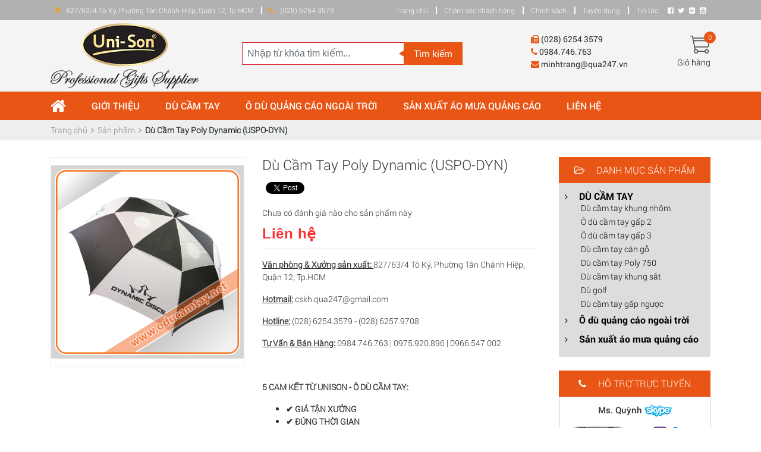

--- FILE ---
content_type: text/html;charset=UTF-8
request_url: https://oducamtay.net/san-pham/detail/118-du-cam-tay-poly-dynamic-uspodyn.html
body_size: 11511
content:
<!DOCTYPE html PUBLIC "-//W3C//DTD XHTML 1.0 Transitional//EN" "http://www.w3.org/TR/xhtml1/DTD/xhtml1-transitional.dtd">
<html xmlns="http://www.w3.org/1999/xhtml">
<head>
	<meta http-equiv="Content-Type" content="text/html; charset=utf-8" />
	<base href="https://oducamtay.net/" />
<title>UNISON - Dù Cầm Tay Poly</title>
<link rel="icon" href="template/Default/images/logo.png" type="image/png" />
	<meta name="keywords" content="Ô dù cầm tay" />
	<meta name="description" content="GIÁ TẬN XƯỞNG luôn luôn tốt nhất - CHIẾT KHẤU CAO - Cam kết GIAO HÀNG ĐÚNG HẸN, giao hàng tận nơi - Cập nhật thường xuyên các mẫu - Ô DÙ CẦM TAY" />
	<meta property='og:title' name="title" content='UNISON - Dù Cầm Tay Poly' />
	<meta property='og:url' content='http://oducamtay.net/san-pham/detail/118-du-cam-tay-poly-dynamic-uspodyn.html' />
	<meta property='og:image' content='https://oducamtay.net/data/upload/unison-du-cam-tay-poly-75015.jpg' />
	<!-- <meta property="og:image:secure_url" content="images/logo.png"> -->
	<meta property='og:description' itemprop='description' name="description" content='GIÁ TẬN XƯỞNG luôn luôn tốt nhất - CHIẾT KHẤU CAO - Cam kết GIAO HÀNG ĐÚNG HẸN, giao hàng tận nơi - Cập nhật thường xuyên các mẫu - Ô DÙ CẦM TAY' />
	<!-- Global site tag (gtag.js) - Google Analytics -->
	<script async src="https://www.googletagmanager.com/gtag/js?id=UA-110600907-1"></script>
	<script>
	  window.dataLayer = window.dataLayer || [];
	  function gtag(){dataLayer.push(arguments);}
	  gtag('js', new Date());

	  gtag('config', 'UA-110600907-1');
	</script>
	
    <meta name="viewport" content="width=device-width, initial-scale=1, shrink-to-fit=no">
    <!-- Bootstrap CSS -->
    <link rel="stylesheet" href="https://maxcdn.bootstrapcdn.com/bootstrap/4.0.0-alpha.6/css/bootstrap.min.css" integrity="sha384-rwoIResjU2yc3z8GV/NPeZWAv56rSmLldC3R/AZzGRnGxQQKnKkoFVhFQhNUwEyJ" crossorigin="anonymous">
	  <script src="https://code.jquery.com/jquery-3.1.1.slim.min.js" integrity="sha384-A7FZj7v+d/sdmMqp/nOQwliLvUsJfDHW+k9Omg/a/EheAdgtzNs3hpfag6Ed950n" crossorigin="anonymous"></script>
	  <link rel="stylesheet" href="template/Default/css/normalize.css" />
	  <link rel="stylesheet" href="template/Default/css/owl.carousel.min.css" />
	  <link rel="stylesheet" href="template/Default/css/owl.theme.default.min.css" />
	  <link rel="stylesheet" href="template/Default/css/owl.theme.green.min.css" />
	  <link rel="stylesheet" href="template/Default/css/style.css" />
	  
	  <link rel="stylesheet" href="template/Default/css/fonts.css" />
	  <link rel="stylesheet" href="template/Default/css/hamburgers.css" />
	  <link rel="stylesheet" href="template/Default/css/font-awesome.min.css" />
	  <link rel="stylesheet" href="template/Default/css/jquery.mmenu.all.css" />
	 <link rel="stylesheet" href="template/Default/css/fontawesome-stars.css">
	  <link rel="stylesheet" href="template/Default/css/css-stars.css">
      <link rel="stylesheet" href="template/Default/css/bootstrap-stars.css">
	  <link rel="stylesheet" href="template/Default/css/nivo-slider.css" />
	  <link rel="stylesheet" href="template/Default/css/resmenu.css" />
	  <link rel="stylesheet" href="template/Default/css/ddsmoothmenu.css" />
	  <link rel="stylesheet" href="template/Default/css/ddsmoothmenu-v.css" />
	 
	  <script type="text/javascript" src="template/Default/js/jquery-3.2.1.min.js"></script>
	  <script type="text/javascript" src="template/Default/js/jquery.nivo.slider.pack.js"></script>
	  <script type="text/javascript" src="template/Default/js/ddsmoothmenu.js"></script>
	  <script type="text/javascript" src="template/Default/js/jquery.scrollbar.js"></script>
	  
	<!-- Global site tag (gtag.js) - Google Analytics -->
	<script async src="https://www.googletagmanager.com/gtag/js?id=UA-137523400-1"></script>
	<script>
	  window.dataLayer = window.dataLayer || [];
	  function gtag(){dataLayer.push(arguments);}
	  gtag('js', new Date());

	  gtag('config', 'UA-137523400-1');
	</script>

  </head>
  <body>
		<h1 class="fn" style="position:absolute; top:-1000px;">UNISON - Dù Cầm Tay Poly</h1>
		<header>
			<article class="top-navigation">
				<div class="container">
					<div class="d-flex justify-content-end">
					  <div class="mr-auto p-2 address-top">
						<span><i class="fa fa-map-marker" aria-hidden="true"></i> 827/63/4 Tô Ký, Phường Tân Chánh Hiệp, Quận 12, Tp.HCM  </span>
						<span><i class="fa fa-phone" aria-hidden="true"></i> (028) 6254 3579</span>
					  </div>
					  <div class="p-2 list-menu-top">
						<span><a href="">Trang chủ</a></span>
						<!-- <span></span> -->
						<span><a href="cham-soc-khach-hang">Chăm sóc khách hàng</a></span>
						<span><a href="chinh-sach">Chính sách</a></span>
						<span><a href="tuyen-dung">Tuyển dụng</a></span>
						<span><a href="tin-tuc">Tin tức</a></span>
					  </div>
					  <div class="p-2 socical-top">
						<span><a href="https://www.facebook.com/unison.qua247/"><i class="fa fa-facebook-square" aria-hidden="true"></i></a></span>
						<span><a href="https://twitter.com/qua247_unison"><i class="fa fa-twitter" aria-hidden="true"></i></a></span>
						<span><a href=""><i class="fa fa-google-plus-square" aria-hidden="true"></i></a></span>
						<span><a href="https://www.youtube.com/channel/UCUhW5DzfJhcXyW7UfUxkI0g"><i class="fa fa-youtube-square" aria-hidden="true"></i></a></span>
					  </div>
					</div>
				</div>
			</article>
			<article class="header-content">
				<div class="container">
					<div class="row">
						<div class="logo col-xl-3 col-lg-3 col-md-6 col-sm-6">
							<a href="./"><img src="template/Default/images/logo.png" alt=""/></a>
						</div>
						<div class="search col-xl-5 col-lg-5 col-md-6 col-sm-6">
							<form action="tim-kiem/" method="get">
								<input type="text" class="form-control" placeholder="Nhập từ khóa tìm kiếm..." id="keyword" name="search"/>
								<button class="btn btn-search">Tìm kiếm</button>
							</form>
						</div>
						<div class="information-header col-xl-3 col-lg-3 col-md-6 col-sm-6">
							<div class="infor-ff">
								<p><i class="fa fa-fax" aria-hidden="true"></i> (028) 6254 3579</p>
								<p><i class="fa fa-phone" aria-hidden="true"></i> 0984.746.763</p>
								<p><i class="fa fa-envelope" aria-hidden="true"></i> minhtrang@qua247.vn</p>
							</div>
						</div>
						<div class="cart-header col-xl-1 col-lg-1 col-md-6 col-sm-6">
							<div class="icon-cart">
								<img src="template/Default/images/cart.png" alt=""/>
								<span> 0</span>
							</div>
							<a href="gio-hang">Giỏ hàng</a>
						</div>
					</div>
				</div>
			</article>
		</header>
		
		<nav class="menu">
			<div class="container">
				<div id="smoothmenu1"  class="ddsmoothmenu" >
					<ul class="padding">
						<li><a href="./"><i style="font-size:28px" class="fa fa-home"></i></a></li>
						<li><a href="gioi-thieu">Giới thiệu</a></li>
						
						<li><a href="san-pham/1-du-cam-tay.html">DÙ CẦM TAY</a>
							<ul class="check-height">
								<li ><a href="san-pham/7-du-cam-tay-khung-nhom.html">Dù cầm tay khung nhôm </a></li>
								<li ><a href="san-pham/2-o-du-cam-tay-gap-2.html">Ô dù cầm tay gấp 2</a></li>
								<li ><a href="san-pham/5-o-du-cam-tay-gap-3.html">Ô dù cầm tay gấp 3</a></li>
								<li ><a href="san-pham/6-du-cam-tay-can-go.html">Dù cầm tay cán gỗ</a></li>
								<li ><a href="san-pham/8-du-cam-tay-poly-750.html">Dù cầm tay Poly 750</a></li>
								<li ><a href="san-pham/9-du-cam-tay-khung-sat.html">Dù cầm tay khung sắt</a></li>
								<li ><a href="san-pham/13-du-golf.html">Dù golf</a></li>
								<li ><a href="san-pham/12-du-cam-tay-gap-nguoc.html">Dù cầm tay gấp ngược</a></li>
								
							</ul>
						</li>
						
						<li><a href="san-pham/3-o-du-quang-cao-ngoai-troi.html">Ô dù quảng cáo ngoài trời</a>
							<ul class="check-height">
								
							</ul>
						</li>
						
						<li><a href="san-pham/4-san-xuat-ao-mua-quang-cao.html">Sản xuất áo mưa quảng cáo</a>
							<ul class="check-height">
								<li ><a href="san-pham/17-ao-mua-2-dau.html">Áo Mưa 2 Đầu</a></li>
								<li ><a href="san-pham/16-ao-mua-chu-a.html">Áo Mưa Chữ A</a></li>
								<li ><a href="san-pham/15-ao-mua-canh-doi.html">Áo Mưa Cánh Dơi</a></li>
								<li ><a href="san-pham/14-ao-mua-bo.html">Áo Mưa Bộ</a></li>
								<li ><a href="san-pham/11-ao-mua-canh-buom.html">Áo Mưa Cánh Bướm</a></li>
								<li ><a href="san-pham/10-ao-mua-bit-hong.html">Áo Mưa Bít Hông</a></li>
								
							</ul>
						</li>
						
						<!-- <li><a href="sanpham.html">Về chúng tôi</a></li> -->
						<li><a href="lien-he">Liên hệ</a></li>
					</ul>
				</div>
			</div>
		</nav>
		<script type="text/javascript">
			
			$('ul.check-height').each(function() {
				 
				if($(this).height()>500){
					console.log($(this).height());
					$(this).addClass('scrollbar-inner');
				}
			})
		</script>
		<div id="responsive-menu" data-top="0" style="display: none">
		   <div class="title">
			  <div class="wrap">
				 <span class="icon-bar"></span>
				 <span class="icon-bar"></span>
				 <span class="icon-bar"></span>
				 <div class="clearfix"></div>
			  </div>
			  	<div class="icon-cart-mobile">
					<a href="giohang.html" style="color:#000">
						<img src="template/Default/images/cart.png" alt=""/>
						<span>0</span>
					</a>
				</div>
			  MENU
		   </div>
		   <div class="content">
				<ul>
					<li><a href="./">Trang chủ</a></li>
					<li><a href="/san-pham/du-cam-tay-1.html">DÙ CẦM TAY</a>
						<ul>
							<li><a href="/san-pham/du-cam-tay-khung-nhom-7.html">Dù cầm tay khung nhôm </a></li>
							<li><a href="/san-pham/o-du-cam-tay-gap-2-2.html">Ô dù cầm tay gấp 2</a></li>
							<li><a href="/san-pham/o-du-cam-tay-gap-3-5.html">Ô dù cầm tay gấp 3</a></li>
							<li><a href="/san-pham/du-cam-tay-can-go-6.html">Dù cầm tay cán gỗ</a></li>
							<li><a href="/san-pham/du-cam-tay-poly-750-8.html">Dù cầm tay Poly 750</a></li>
							<li><a href="/san-pham/du-cam-tay-khung-sat-9.html">Dù cầm tay khung sắt</a></li>
							<li><a href="/san-pham/du-golf-13.html">Dù golf</a></li>
							<li><a href="/san-pham/du-cam-tay-gap-nguoc-12.html">Dù cầm tay gấp ngược</a></li>
							
						</ul>
					</li>
					<li><a href="/san-pham/o-du-quang-cao-ngoai-troi-3.html">Ô dù quảng cáo ngoài trời</a>
						<ul>
							
						</ul>
					</li>
					<li><a href="/san-pham/san-xuat-ao-mua-quang-cao-4.html">Sản xuất áo mưa quảng cáo</a>
						<ul>
							<li><a href="/san-pham/ao-mua-2-dau-17.html">Áo Mưa 2 Đầu</a></li>
							<li><a href="/san-pham/ao-mua-chu-a-16.html">Áo Mưa Chữ A</a></li>
							<li><a href="/san-pham/ao-mua-canh-doi-15.html">Áo Mưa Cánh Dơi</a></li>
							<li><a href="/san-pham/ao-mua-bo-14.html">Áo Mưa Bộ</a></li>
							<li><a href="/san-pham/ao-mua-canh-buom-11.html">Áo Mưa Cánh Bướm</a></li>
							<li><a href="/san-pham/ao-mua-bit-hong-10.html">Áo Mưa Bít Hông</a></li>
							
						</ul>
					</li>
					
					<!-- <li><a href="sanpham.html">Về chúng tôi</a></li> -->
					
					<li><a href="tin-tuc">Tin tức</a></li>
					<li><a href="tuyen-dung">Tuyển dụng</a></li>
					<!-- <li><a href="tintuc.html">Chăm sóc khách hàng</a></li> -->
					<li><a href="chinh-sach">Chính sách</a></li>
					
					<li><a href="lien-he">Liên hệ</a></li>
					<li><a href="lien-he"><span><i class="fa fa-map-marker" aria-hidden="true"></i>827/63/4 Tô Ký, Phường Tân Chánh Hiệp, Quận 12, Tp.HCM </span>
					</a></li>
				<li><a href="">	<span><i class="fa fa-phone" aria-hidden="true"></i> (028) 6254 3579</span></a></li>
			  </ul>
		   </div>
		</div>
		<main>
			
<!--start:body-->
<article class="content-detail">
   <section class="bread-crumb">
      <div class="container">
         <div class="row">
            <div class="col-md-12">
               <ul class="breadcrumb padding" itemscope="" itemtype="http://data-vocabulary.org/Breadcrumb">
                  <li class="home">
                     <a itemprop="url" href="/"><span itemprop="title">Trang chủ</span></a>						
                     <span><i class="fa fa-angle-right"></i></span>
                  </li>
                  <li class="home">
                     <a itemprop="url" href="san-pham"><span itemprop="title">Sản phẩm</span></a>						
                     <span><i class="fa fa-angle-right"></i></span>
                  </li>
                  <li><strong itemprop="title">Dù Cầm Tay Poly Dynamic (USPO-DYN)</strong></li>
               </ul>
            </div>
         </div>
      </div>
   </section>
   <div class="container">
      <div class="row">
         <div class="col-xl-9 col-lg-9 col-md-8 col-sm-12 content-product">
            <section  itemscope itemtype="http://schema.org/Product">
               <meta itemprop="name" content="Dù Cầm Tay Poly Dynamic (USPO-DYN)">
               <meta itemprop="url" content="{currentUrlƯ">
               <meta itemprop="image" content="data/upload/unison-du-cam-tay-poly-75015-1530091989-.jpg">
               <meta itemprop="model" content="">
               <div itemprop="offers" itemscope itemtype="http://schema.org/Offer">
                  <meta itemprop="price" content="Liên hệ₫">
                  <meta itemprop="priceCurrency" content="VND">
               </div>
               <meta itemprop="description" content="">
               <div itemprop="brand" itemscope itemtype="http://schema.org/Organization">
                  <span class="hidden" style="display:none" itemprop="name">Dù Cầm Tay Poly Dynamic (USPO-DYN)</span>
               </div>
               <div class="containerx">
                  <div class="row">
                     <div class="details-product col-md-12">
                        <div class="row">
                           <div class="col-sm-12 col-md-6 col-lg-5">
                              <div class="relative product-image-block ">
                                 <div class="large-image">
                                    <a class="fancybox fancybox-image fancybox-thumbs" rel="gallery1" href="data/upload/unison-du-cam-tay-poly-75015-1530091989-.jpg" data-rel="prettyPhoto[product-gallery]">
                                    <img id="zoom_01" src="data/upload/unison-du-cam-tay-poly-75015-1530091989-.jpg" alt="Dù Cầm Tay Poly Dynamic (USPO-DYN)">
                                    </a>							
                                 </div>
                                 <div id="gallery_01" class="owl-carousel owl-theme thumbnail-product margin-top-15" >
                                    <!--<div class="item"> 
                                      <a class="thumb-link" href="javascript:void(0);" data-image="data/upload/unison-du-cam-tay-poly-75015-1530091989-.jpg" data-zoom-image="data/upload/unison-du-cam-tay-poly-75015-1530091989-.jpg">
                                       <img  src="data/upload/unison-du-cam-tay-poly-75015-1530091989-.jpg" alt="Dù Cầm Tay Poly Dynamic (USPO-DYN)">
                                       </a>
                                   </div> -->
                                    
                                 </div>
                              </div>
                           </div>
                           <div class="col-sm-12 col-md-6 col-lg-7 details-pro a-left">
                              <h1 class="title-head">Dù Cầm Tay Poly Dynamic (USPO-DYN)</h1>
								<div class="button-social">
									<ul class="share-like-buttom">
									   <li>
										  <div class="fb-like" data-href="http://oducamtay.net/san-pham/detail/118-du-cam-tay-poly-dynamic-uspodyn.html" data-layout="button_count" data-action="like" data-show-faces="true" data-share="true"></div>
									   </li>
									   <li>
										  <div class="fb-send" data-href="http://oducamtay.net/san-pham/detail/118-du-cam-tay-poly-dynamic-uspodyn.html"></div>
									   </li>
									   <li>
										  <a href="http://oducamtay.net/san-pham/detail/118-du-cam-tay-poly-dynamic-uspodyn.html" class="twitter-share-button" data-show-count="false">Tweet</a><script async src="//platform.twitter.com/widgets.js" charset="utf-8"></script>
									   </li>
									   <li>
										  <script src="https://apis.google.com/js/platform.js" async defer></script>
										  <div class="g-plusone" data-href="http://oducamtay.net/san-pham/detail/118-du-cam-tay-poly-dynamic-uspodyn.html" data-size="medium"></div>
									   </li>
									   <p class="clear"></p>
									</ul>
									<div class="clear"></div>
								 </div>
                              <div class="detail-header-info">
								
                                 <span class="inline-block count-rating">
									
									
									Chưa có đánh giá nào cho sản phẩm này
									
                                 </span>
                              </div>
                              <div class="price-box">
                                 <div class="special-price"><span class="price product-price" >Liên hệ</span> </div>
                                 <!-- Giá -->
                              </div>
                              <div class="product_description">
                                 <div class="rte description">
                                    <p style="box-sizing: inherit; margin-top: 0px; margin-bottom: 1rem; color: #292b2c; font-family: Roboto-Light; font-size: 14px;"><span style="box-sizing: inherit; font-weight: bold; text-decoration-line: underline;">Văn ph&ograve;ng &amp; Xưởng sản xuất:&nbsp;</span>827/63/4 T&ocirc; K&yacute;, Phường T&acirc;n Ch&aacute;nh Hiệp, Quận 12, Tp.HCM</p>
<p style="box-sizing: inherit; margin-top: 0px; margin-bottom: 1rem; color: #292b2c; font-family: Roboto-Light; font-size: 14px;"><strong><span style="box-sizing: inherit; text-decoration-line: underline;">Hotmail:</span></strong>&nbsp;cskh.qua247@gmail.com</p>
<p style="box-sizing: inherit; margin-top: 0px; margin-bottom: 1rem; color: #292b2c; font-family: Roboto-Light; font-size: 14px;"><strong><span style="box-sizing: inherit; text-decoration-line: underline;">Hotline:</span></strong>&nbsp;(028) 6254.3579 - (028) 6257.9708</p>
<p style="box-sizing: inherit; margin-top: 0px; margin-bottom: 1rem; color: #292b2c; font-family: Roboto-Light; font-size: 14px;"><strong><span style="box-sizing: inherit; text-decoration-line: underline;">Tư Vấn &amp; B&aacute;n H&agrave;ng:</span></strong>&nbsp;0984.746.763 | 0975.920.896 | 0966.547.002</p>
<p>&nbsp;</p>
<p><strong>5 CAM KẾT TỪ UNISON - &Ocirc; D&Ugrave; CẦM TAY:&nbsp;</strong></p>
<ul>
<li><strong>✔ GI&Aacute; TẬN XƯỞNG&nbsp;</strong></li>
<li><strong>✔ Đ&Uacute;NG THỜI GIAN</strong></li>
<li><strong>✔&nbsp;SẢN PHẨM CHẤT LƯỢNG</strong></li>
<li><strong>✔ CHIẾT KHẤU CAO</strong></li>
<li><strong>✔ Đ&Oacute;NG G&Oacute;I BAO B&Igrave; ĐẸP MẮT</strong></li>
</ul>
<ul>
</ul>
                                 </div>
                              </div>
                              <div class="form-product">
                                 <form enctype="multipart/form-data" id="add-to-cart-form" action="/cart/add" method="post" class="form-inline margin-bottom-10 dqdt-form">
                                    <div class="box-variant clearfix ">
                                       <input type="hidden" name="variantId" value="14040562" />
                                    </div>
                                    <div class="form-group form-groupx form-detail-action clearfix ">
                                       <label class="hidden">Số lượng: </label>
                                       <div class="custom custom-btn-number">																			
                                          <span class="qtyminus" data-field="quantity">-</span>
                                          <input type="text" class="input-text qty" data-field='quantity' title="Só lượng" value="1" maxlength="12" id="qty" name="quantity" onkeypress="if ( isNaN(this.value + String.fromCharCode(event.keyCode) )) return false;" onChange="if(this.value == '')this.value=1;">									
                                          <span class="qtyplus" data-field="quantity">+</span>										
                                       </div>
                                       <script>
                                          function giohang(id){
                                          	var sl=document.getElementById("qty").value
                                          	  $.post('./gio-hang',{'maSanPham': id,'soluong':sl},function(data){
                                          	  <!-- alert(sl);  -->
                                          			  var a = window.confirm('Sản phẩm đã được thêm vào giỏ hàng\nChọn OK để thanh toán.');
                                          			  if(a == true)window.location= './gio-hang/';
                                          		  })	
                                          	  return false;
                                            }
                                       </script>
                                       <button type="submit" class="btn btn-lg btn-primary btn-cart btn-cart2 add_to_cart btn_buy add_to_cart" title="Cho vào giỏ hàng" onclick="return giohang(118)">
                                       <span>Thêm vào giỏ hàng</span>
                                       </button>									
                                    </div>
                                 </form>
                                 <div class="contact">Gọi <a href="tel:1800.6601">(028) 6254 3579</a> để được tư vấn miễn phí</div>
                              </div>
                           </div>
                        </div>
                     </div>
                     <div class="col-md-12">
                        <div class="row margin-top-30 xs-margin-top-15">
                           <div class="col-md-12">
                              <!-- Nav tabs -->									
                              <div class="product-tab e-tabs">
                                 <ul class="tabs tabs-title clearfix padding">
                                    <li class="tab-link" data-tab="tab-1">
                                       <h3><span>Mô tả</span></h3>
                                    </li>
                                 </ul>
                                 <div id="tab-1" class="tab-content current">
                                    <div class="rte">
                                       <p><strong>D&ugrave; Cầm Tay Poly</strong></p>
<table border="1" cellspacing="0" cellpadding="0">
<tbody>
<tr>
<td width="145" valign="top">M&atilde; sản phẩm</td>
<td width="493" valign="top">&nbsp;USPO-DYN</td>
</tr>
<tr>
<td width="145" valign="top">Cấu tr&uacute;c hoạt động</td>
<td width="493" valign="top">&nbsp;Tự động 1 chiều</td>
</tr>
<tr>
<td width="145" valign="top">B&aacute;n k&iacute;nh vải</td>
<td width="493" valign="top">&nbsp;75 cm</td>
</tr>
<tr>
<td width="145" valign="top">Chất liệu vải</td>
<td width="493" valign="top">&nbsp;Vải 2 da, 100% nylon, kh&ocirc;ng thấm nước</td>
</tr>
<tr>
<td width="145" valign="top">Chất liệu th&acirc;n</td>
<td width="493" valign="top">&nbsp;Poly</td>
</tr>
<tr>
<td width="145" valign="top">Tay cầm</td>
<td width="493" valign="top">&nbsp;L&oacute;t m&uacute;t</td>
</tr>
<tr>
<td width="145" valign="top">Bao b&igrave;</td>
<td width="493" valign="top">&nbsp;Bao vải c&ugrave;ng chất liệu</td>
</tr>
</tbody>
</table>
<p>&nbsp;</p>
<h2>&Ocirc; d&ugrave; cầm tay cao cấp gi&aacute; gốc sản xuất tại xưởng</h2>
<p>Xưởng sản xuất &ocirc; d&ugrave; UNISON tự h&agrave;o l&agrave; đơn vị c&oacute; nhiều năm kinh nghiệm trong lĩnh vực sản xuất &ocirc; d&ugrave; cầm tay, &ocirc; d&ugrave; quảng c&aacute;o, &ocirc; d&ugrave; l&agrave;m qu&agrave; tặng.</p>
<p>Ch&uacute;ng t&ocirc;i cung cấp &ocirc; d&ugrave; cho kh&aacute;ch h&agrave;ng với bất k&igrave; số lượng theo y&ecirc;u cầu của kh&aacute;ch h&agrave;ng, ngo&agrave;i ra trong qu&aacute; tr&igrave;nh sản xuất ch&uacute;ng t&ocirc;i c&ograve;n hỗ trợ kh&aacute;ch h&agrave;ng in ấn logo th&ocirc;ng điệp của c&ocirc;ng ty, doanh nghiệp phục vụ cho nhu cầu tiếp thị v&agrave; quảng b&aacute; thương hiệu dễ d&agrave;ng, tiết kiệm thay thế cho phương ph&aacute;p truyền thống.</p>
<p>Với kiểu d&aacute;ng sang trọng v&agrave; cấu tr&uacute;c chắc chắn gi&uacute;p cho người sử dụng dễ d&agrave;ng in ấn tr&ecirc;n bề mặt vải d&ugrave; rộng r&atilde;i, ch&iacute;nh v&igrave; điều đ&oacute; những chiếc d&ugrave; cầm tay được xem như người bạn lu&ocirc;n đồng h&agrave;nh c&ugrave;ng tr&ecirc;n mọi nẻo đường ch&uacute;ng ta đi.</p>
<h2>Xem th&ecirc;m c&aacute;c sản phẩm - qu&agrave; tặng kh&aacute;c</h2>
<p><a href="https://qua247.vn/san-pham/45-qua-tang-su-kien.html">Qu&agrave; tặng sự kiện</a>&nbsp;-&nbsp;<a href="https://qua247.vn/san-pham/68-san-xuat-hang-may-da.html">Sản xuất h&agrave;ng may da</a>&nbsp;-&nbsp;<a href="https://qua247.vn/san-pham/12-but-ky-cao-cap.html">B&uacute;t k&yacute; cao cấp</a></p>
                                    </div>
                                 </div>
                              </div>
                              <div class="product-tab e-tabs">
                                 <div id="tab-1" class="tab-content current">
                                    <div class="rte">
                                       <div id="product-reviews" class="product-reviews" data-id="8828371">
                                          <div id="box-product-reviews" class="box-product-reviews" data-id="8828371">
                                             <div class="d-flex justify-content-end">
                                                <div class="title-bl mr-auto p-2">
                                                   <h4>Đánh giá sản phẩm</h4>
                                                </div>
                                                <div class="product-reviews-summary-actions">
                                                   <input type="button" id="btnnewreview" value="Viết đánh giá">
                                                </div>
                                             </div>
                                             <div class="frm-rating" style="">
                                                <div class="title-frm-rating">Xin vui lòng cho chúng tôi biết về ý kiến của bạn với sản phẩm này</div>
                                                <form method="post" action="">
                                                   <div id="block-frm"></div>
                                                   <div class="frm-title">Đánh giá sản phẩm này*</div>
                                                   <div class="select-rating">
                                                      <div class="stars stars-example-fontawesome">
                                                         <select class="example-fontawesome required-review"   name="rating" autocomplete="off">
                                                            <option value="1" >1</option>
                                                            <option value="2" >2</option>
                                                            <option value="3" >3</option>
                                                            <option value="4" >4</option>
                                                            <option value="5" >5</option>
                                                         </select>
                                                      </div>
                                                   </div>
                                                   <!-- <input id="val-rating" name="number_rating" type="hidden"> -->
                                                   <div class="frm-title title-bold">Nội dung đánh giá*</div>
                                                   <textarea class="form-control required-review" rows="5" name="noidung_danhgia" placeholder="Nhập nội dung đánh giá" required=""></textarea>
                                                   <div class="frm-title title-bold">Tiêu đề đánh giá</div>
                                                   <input type="text" class="form-control required-review" name="tieude" placeholder="Nhập tiêu đề đánh giá">
                                                   <div class="frm-title title-bold">Đánh giá bởi</div>
                                                   <input type="text" class="form-control" name="nguoidanhgia" value="">
                                                   <div class="btn-sub-rating">
                                                      <input type="submit" name="sub-rating" value="Gửi đánh giá">
                                                   </div>
                                                   <input type="hidden" name="id_product" value="118">
                                                   <input type="hidden" name="type_product" value="1">
                                                </form>
                                             </div>
                                             <div id="bpr-list" class="product-reviews-list">
                                                
                                             </div>
                                          </div>
                                       </div>
                                    </div>
                                 </div>
                              </div>
                           </div>
                        </div>
                     </div>
                  </div>
               </div>
            </section>
            <section class="content-product">
               <div class="bock-content-news">
                  <div class="title relate-product">
                     <h3>SẢN PHẨM LIÊN QUAN</h3>
                  </div>
                  
				  <div class="d-flex flex-wrap">
					 
                     <div class="item-product-list">
                        <div class="image-product">
                           <a href="san-pham/detail/120-du-cam-tay-poly-uspo4m"><img src="data/upload/unison-du-cam-tay-poly-75017.jpg" alt=""/></a>
                        </div>
                        <h4><a href="san-pham/detail/120-du-cam-tay-poly-uspo4m">Dù Cầm Tay Poly (USPO-4M)</a></h4>
                        <a href="san-pham/detail/120-du-cam-tay-poly-uspo4m">Chi tiết <i class="fa fa-angle-right" aria-hidden="true"></i></a>
                     </div>
                     
                     <div class="item-product-list">
                        <div class="image-product">
                           <a href="san-pham/detail/119-du-cam-tay-poly-tit-uspotit"><img src="data/upload/unison-du-cam-tay-poly-75016.jpg" alt=""/></a>
                        </div>
                        <h4><a href="san-pham/detail/119-du-cam-tay-poly-tit-uspotit">Dù Cầm Tay Poly TIT (USPO-TIT)</a></h4>
                        <a href="san-pham/detail/119-du-cam-tay-poly-tit-uspotit">Chi tiết <i class="fa fa-angle-right" aria-hidden="true"></i></a>
                     </div>
                     
                     <div class="item-product-list">
                        <div class="image-product">
                           <a href="san-pham/detail/117-du-cam-tay-poly-sony-usposon"><img src="data/upload/unison-du-cam-tay-poly-75014.jpg" alt=""/></a>
                        </div>
                        <h4><a href="san-pham/detail/117-du-cam-tay-poly-sony-usposon">Dù Cầm Tay Poly SONY (USPO-SON)</a></h4>
                        <a href="san-pham/detail/117-du-cam-tay-poly-sony-usposon">Chi tiết <i class="fa fa-angle-right" aria-hidden="true"></i></a>
                     </div>
                     
                     <div class="item-product-list">
                        <div class="image-product">
                           <a href="san-pham/detail/116-du-cam-tay-poly-sai-gon-phu-quoc-usposgpq"><img src="data/upload/unison-du-cam-tay-poly-75013.jpg" alt=""/></a>
                        </div>
                        <h4><a href="san-pham/detail/116-du-cam-tay-poly-sai-gon-phu-quoc-usposgpq">Dù Cầm Tay Poly Sài Gòn Phú Quốc (USPO-SGPQ)</a></h4>
                        <a href="san-pham/detail/116-du-cam-tay-poly-sai-gon-phu-quoc-usposgpq">Chi tiết <i class="fa fa-angle-right" aria-hidden="true"></i></a>
                     </div>
                     
                     <div class="item-product-list">
                        <div class="image-product">
                           <a href="san-pham/detail/115-du-cam-tay-poly-cam-den-uspocd"><img src="data/upload/unison-du-cam-tay-poly-75011.jpg" alt=""/></a>
                        </div>
                        <h4><a href="san-pham/detail/115-du-cam-tay-poly-cam-den-uspocd">Dù Cầm Tay Poly Cam Đen (USPO-CD)</a></h4>
                        <a href="san-pham/detail/115-du-cam-tay-poly-cam-den-uspocd">Chi tiết <i class="fa fa-angle-right" aria-hidden="true"></i></a>
                     </div>
                     
                     <div class="item-product-list">
                        <div class="image-product">
                           <a href="san-pham/detail/114-du-cam-tay-poly-phu-hai-uspoph"><img src="data/upload/unison-du-cam-tay-poly-75010.jpg" alt=""/></a>
                        </div>
                        <h4><a href="san-pham/detail/114-du-cam-tay-poly-phu-hai-uspoph">Dù Cầm Tay Poly Phú Hải (USPO-PH)</a></h4>
                        <a href="san-pham/detail/114-du-cam-tay-poly-phu-hai-uspoph">Chi tiết <i class="fa fa-angle-right" aria-hidden="true"></i></a>
                     </div>
                     
                     <div class="item-product-list">
                        <div class="image-product">
                           <a href="san-pham/detail/113-du-cam-tay-poly-goldcoast-uspogol"><img src="data/upload/unison-du-cam-tay-poly-7509.jpg" alt=""/></a>
                        </div>
                        <h4><a href="san-pham/detail/113-du-cam-tay-poly-goldcoast-uspogol">Dù Cầm Tay Poly Goldcoast (USPO-GOL)</a></h4>
                        <a href="san-pham/detail/113-du-cam-tay-poly-goldcoast-uspogol">Chi tiết <i class="fa fa-angle-right" aria-hidden="true"></i></a>
                     </div>
                     
                     <div class="item-product-list">
                        <div class="image-product">
                           <a href="san-pham/detail/112-du-cam-tay-poly-xanh-trang-uspoxt"><img src="data/upload/unison-du-cam-tay-poly-7508.jpg" alt=""/></a>
                        </div>
                        <h4><a href="san-pham/detail/112-du-cam-tay-poly-xanh-trang-uspoxt">Dù Cầm Tay Poly Xanh Trắng (USPO-XT)</a></h4>
                        <a href="san-pham/detail/112-du-cam-tay-poly-xanh-trang-uspoxt">Chi tiết <i class="fa fa-angle-right" aria-hidden="true"></i></a>
                     </div>
                     
                     <div class="item-product-list">
                        <div class="image-product">
                           <a href="san-pham/detail/111-du-cam-tay-poly-golf-03-uspogo3"><img src="data/upload/unison-du-cam-tay-poly-7507.jpg" alt=""/></a>
                        </div>
                        <h4><a href="san-pham/detail/111-du-cam-tay-poly-golf-03-uspogo3">Dù Cầm Tay Poly Golf 03 (USPO-GO3)</a></h4>
                        <a href="san-pham/detail/111-du-cam-tay-poly-golf-03-uspogo3">Chi tiết <i class="fa fa-angle-right" aria-hidden="true"></i></a>
                     </div>
                     
                     <div class="item-product-list">
                        <div class="image-product">
                           <a href="san-pham/detail/110-du-cam-tay-poly-golf-02-uspogo2"><img src="data/upload/unison-du-cam-tay-poly-7506.jpg" alt=""/></a>
                        </div>
                        <h4><a href="san-pham/detail/110-du-cam-tay-poly-golf-02-uspogo2">Dù Cầm Tay Poly Golf 02 (USPO-GO2)</a></h4>
                        <a href="san-pham/detail/110-du-cam-tay-poly-golf-02-uspogo2">Chi tiết <i class="fa fa-angle-right" aria-hidden="true"></i></a>
                     </div>
                     
                     <div class="item-product-list">
                        <div class="image-product">
                           <a href="san-pham/detail/109-du-cam-tay-poly-golf-01-uspogo1"><img src="data/upload/unison-du-cam-tay-poly-7505.jpg" alt=""/></a>
                        </div>
                        <h4><a href="san-pham/detail/109-du-cam-tay-poly-golf-01-uspogo1">Dù Cầm Tay Poly Golf 01 (USPO-GO1)</a></h4>
                        <a href="san-pham/detail/109-du-cam-tay-poly-golf-01-uspogo1">Chi tiết <i class="fa fa-angle-right" aria-hidden="true"></i></a>
                     </div>
                     
                     <div class="item-product-list">
                        <div class="image-product">
                           <a href="san-pham/detail/108-du-cam-tay-poly-mai-linh-uspomai"><img src="data/upload/unison-du-cam-tay-poly-7504.jpg" alt=""/></a>
                        </div>
                        <h4><a href="san-pham/detail/108-du-cam-tay-poly-mai-linh-uspomai">Dù Cầm Tay Poly Mai Linh (USPO-MAI)</a></h4>
                        <a href="san-pham/detail/108-du-cam-tay-poly-mai-linh-uspomai">Chi tiết <i class="fa fa-angle-right" aria-hidden="true"></i></a>
                     </div>
                     
                     <div class="item-product-list">
                        <div class="image-product">
                           <a href="san-pham/detail/107-du-cam-tay-poly-palmen-uspopal"><img src="data/upload/unison-du-cam-tay-poly-7503.jpg" alt=""/></a>
                        </div>
                        <h4><a href="san-pham/detail/107-du-cam-tay-poly-palmen-uspopal">Dù Cầm Tay Poly PALMEN (USPO-PAL)</a></h4>
                        <a href="san-pham/detail/107-du-cam-tay-poly-palmen-uspopal">Chi tiết <i class="fa fa-angle-right" aria-hidden="true"></i></a>
                     </div>
                     
                     <div class="item-product-list">
                        <div class="image-product">
                           <a href="san-pham/detail/106-du-cam-tay-poly-motogp-uspomot"><img src="data/upload/unison-du-cam-tay-poly-7501.jpg" alt=""/></a>
                        </div>
                        <h4><a href="san-pham/detail/106-du-cam-tay-poly-motogp-uspomot">Dù Cầm Tay Poly MOTOGP (USPO-MOT)</a></h4>
                        <a href="san-pham/detail/106-du-cam-tay-poly-motogp-uspomot">Chi tiết <i class="fa fa-angle-right" aria-hidden="true"></i></a>
                     </div>
                     
                     <div class="item-product-list">
                        <div class="image-product">
                           <a href="san-pham/detail/68-du-cam-tay-poly-tpbank-uspotpb"><img src="data/upload/unison-du-thang-cam-tay-poly-tpbank1.JPG" alt=""/></a>
                        </div>
                        <h4><a href="san-pham/detail/68-du-cam-tay-poly-tpbank-uspotpb">Dù Cầm Tay Poly TPbank (USPO-TPB)</a></h4>
                        <a href="san-pham/detail/68-du-cam-tay-poly-tpbank-uspotpb">Chi tiết <i class="fa fa-angle-right" aria-hidden="true"></i></a>
                     </div>
                     
                     <div class="item-product-list">
                        <div class="image-product">
                           <a href="san-pham/detail/67-du-cam-tay-poly-sun-taxi-usposun"><img src="data/upload/unison-du-thang-cam-tay-poly-suntaxi2.JPG" alt=""/></a>
                        </div>
                        <h4><a href="san-pham/detail/67-du-cam-tay-poly-sun-taxi-usposun">Dù Cầm Tay Poly Sun Taxi (USPO-SUN)</a></h4>
                        <a href="san-pham/detail/67-du-cam-tay-poly-sun-taxi-usposun">Chi tiết <i class="fa fa-angle-right" aria-hidden="true"></i></a>
                     </div>
                     
					 
				</div>
				<div class="clearfix"></div>
					 <div class="xemthemdetail">
						<a class="" href="san-pham/8-du-cam-tay-poly-750.html"><i class="fa fa-angle-double-right"></i> Xem thêm</a>
					 </div>
               </div>
            </section>
         </div>
         
<!--start:right-->
<div class="col-xl-3 col-lg-3 col-md-4 col-sm-12 aside-right">
							<aside class="box-right-bock">
								<div class="title-aside">
									<p><i class="fa fa-folder-open-o" aria-hidden="true"></i>  DANH MỤC SẢN PHẨM</p>
								</div>
								<div class="bock-aside">
									<ul  class="sidebar-nav padding">
									  <li class="list-aside"><a  class="accordion-toggle collapsed toggle-switch toggle-icon" data-toggle="collapse" href="#submenu-1"><span class="sidebar-icon"><i class="fa fa-angle-right" aria-hidden="true"></i></span> <span class="sidebar-title">DÙ CẦM TAY</span></a>
										 <ul id="submenu-1" class="panel-collapse collapse panel-switch padding show" role="menu">
											<li><a href="san-pham/7-du-cam-tay-khung-nhom.html" class="submenu-aside"><h3 class="product-cat">Dù cầm tay khung nhôm </h3></a></li>
											<li><a href="san-pham/2-o-du-cam-tay-gap-2.html" class="submenu-aside"><h3 class="product-cat">Ô dù cầm tay gấp 2</h3></a></li>
											<li><a href="san-pham/5-o-du-cam-tay-gap-3.html" class="submenu-aside"><h3 class="product-cat">Ô dù cầm tay gấp 3</h3></a></li>
											<li><a href="san-pham/6-du-cam-tay-can-go.html" class="submenu-aside"><h3 class="product-cat">Dù cầm tay cán gỗ</h3></a></li>
											<li><a href="san-pham/8-du-cam-tay-poly-750.html" class="submenu-aside"><h3 class="product-cat">Dù cầm tay Poly 750</h3></a></li>
											<li><a href="san-pham/9-du-cam-tay-khung-sat.html" class="submenu-aside"><h3 class="product-cat">Dù cầm tay khung sắt</h3></a></li>
											<li><a href="san-pham/13-du-golf.html" class="submenu-aside"><h3 class="product-cat">Dù golf</h3></a></li>
											<li><a href="san-pham/12-du-cam-tay-gap-nguoc.html" class="submenu-aside"><h3 class="product-cat">Dù cầm tay gấp ngược</h3></a></li>
											
										  </ul>
									   </li>
									   
									  <li class="list-aside"><a  class="accordion-toggle collapsed toggle-switch toggle-icon" data-toggle="collapse" href="#submenu-3"><span class="sidebar-icon"><i class="fa fa-angle-right" aria-hidden="true"></i></span> <span class="sidebar-title">Ô dù quảng cáo ngoài trời</span></a>
										 <ul id="submenu-3" class="panel-collapse collapse panel-switch padding " role="menu">
											
										  </ul>
									   </li>
									   
									  <li class="list-aside"><a  class="accordion-toggle collapsed toggle-switch toggle-icon" data-toggle="collapse" href="#submenu-4"><span class="sidebar-icon"><i class="fa fa-angle-right" aria-hidden="true"></i></span> <span class="sidebar-title">Sản xuất áo mưa quảng cáo</span></a>
										 <ul id="submenu-4" class="panel-collapse collapse panel-switch padding " role="menu">
											<li><a href="san-pham/17-ao-mua-2-dau.html" class="submenu-aside"><h3 class="product-cat">Áo Mưa 2 Đầu</h3></a></li>
											<li><a href="san-pham/16-ao-mua-chu-a.html" class="submenu-aside"><h3 class="product-cat">Áo Mưa Chữ A</h3></a></li>
											<li><a href="san-pham/15-ao-mua-canh-doi.html" class="submenu-aside"><h3 class="product-cat">Áo Mưa Cánh Dơi</h3></a></li>
											<li><a href="san-pham/14-ao-mua-bo.html" class="submenu-aside"><h3 class="product-cat">Áo Mưa Bộ</h3></a></li>
											<li><a href="san-pham/11-ao-mua-canh-buom.html" class="submenu-aside"><h3 class="product-cat">Áo Mưa Cánh Bướm</h3></a></li>
											<li><a href="san-pham/10-ao-mua-bit-hong.html" class="submenu-aside"><h3 class="product-cat">Áo Mưa Bít Hông</h3></a></li>
											
										  </ul>
									   </li>
									   
									</ul>
								</div>
								
							</aside>
							<div class="clearfix"></div>
							<aside class="box-right-bock">
								<div class="title-aside">
									<p><i class="fa fa-phone" aria-hidden="true"></i>  HỖ TRỢ TRỰC TUYẾN</p>
								</div>
								<div class="bock-aside-support">
									<div class="support-content ">
										<p class="name-support"><span>Ms. Quỳnh</span> <span><img src="template/Default/images/skype.png" alt=""/><span></p>
										
										<div class="d-flex flex-row justify-content-center">
											<div class="image-support">
												<img src="data/upload/unison-cskh-sale-02-quynh-1614762229-.jpg" alt=""/>
											</div>
											<div class="information-support">
												<p><a href=""><img src="template/Default/images/viber.png" alt=""/></a>
													<a href=""><img src="template/Default/images/zalo.png" alt=""></a>
												</p>
												<p class="phone-support">028.6254.3579 (Ext: 104)</p>
											</div>
										</div>
										<p class="email">sale01@qua247.vn</p>
									</div>
									<div class="support-content ">
										<p class="name-support"><span>Ms. Linh</span> <span><img src="template/Default/images/skype.png" alt=""/><span></p>
										
										<div class="d-flex flex-row justify-content-center">
											<div class="image-support">
												<img src="data/upload/unison-cskh-sale-01-linh-1614762247-.jpg" alt=""/>
											</div>
											<div class="information-support">
												<p><a href=""><img src="template/Default/images/viber.png" alt=""/></a>
													<a href=""><img src="template/Default/images/zalo.png" alt=""></a>
												</p>
												<p class="phone-support">028.6254.3579</p>
											</div>
										</div>
										<p class="email">sale02@qua247.vn</p>
									</div>
									<div class="support-content ">
										<p class="name-support"><span> Ms. Trang</span> <span><img src="template/Default/images/skype.png" alt=""/><span></p>
										
										<div class="d-flex flex-row justify-content-center">
											<div class="image-support">
												<img src="data/upload/unison-cskh-sale-03-trang-1614762252-.jpg" alt=""/>
											</div>
											<div class="information-support">
												<p><a href=""><img src="template/Default/images/viber.png" alt=""/></a>
													<a href=""><img src="template/Default/images/zalo.png" alt=""></a>
												</p>
												<p class="phone-support">028.6254.3579 (Ext: 102)</p>
											</div>
										</div>
										<p class="email">minhtrang@qua247.vn</p>
									</div>
								</div>
								
							</aside>
							<aside class="box-right-bock">
								<div class="title-aside">
									<p><i class="fa fa-newspaper-o" aria-hidden="true"></i> TIN TỨC NỔI BẬT</p>
								</div>
								<div class="bock-aside-news">
									<div class="item-news-hot">
										<a href="tin-tuc/detail/187-nguyen-ly-hoat-dong-co-ban-cua-o-du">
											<img src="data/upload/0a5019b9e23561da5c37157838397e3a.jpg" alt=""/>
											<h4>NGUYÊN LÝ HOẠT ĐỘNG CƠ BẢN CỦA Ô DÙ</h4>
										</a>
									</div>
									<div class="item-news-hot">
										<a href="tin-tuc/detail/122-cong-ty-unison-khai-truong-showroom-hang-da-cao-cap-thuong-hieu-jackjane">
											<img src="data/upload/227x162-logo_jackjane_3d_2.jpg" alt=""/>
											<h4>Công ty Unison khai trương showroom hàng da cao cấp thương hiệu Jack&Jane</h4>
										</a>
									</div>
									<div class="item-news-hot">
										<a href="tin-tuc/detail/121-gioi-thieu-ve-cong-ty-unison-qua-tang-doanh-nghiep">
											<img src="data/upload/qua-tang-doanh-nghiep.jpg" alt=""/>
											<h4>GIỚI THIỆU VỀ CÔNG TY UNISON - QUÀ TẶNG DOANH NGHIỆP</h4>
										</a>
									</div>
								</div>
								
							</aside>
							<aside class="box-right-bock">
								<div class="title-aside">
									<p><i class="fa fa-video-camera" aria-hidden="true"></i> VIDEO</p>
								</div>
								<div class="bock-aside-video">
									<div class="item-video-hot">
										<iframe width="100%" height="200" src="https://www.youtube.com/embed/OW627_Ivi6c" frameborder="0" allow="autoplay; encrypted-media" allowfullscreen></iframe>
									</div>
									<h5>GIỚI THIỆU VỀ CÔNG TY UNISON</h5>
									<ul class="padding">
										
									</ul>
								</div>
								
							</aside>
							<aside class="box-right-bock">
								<div class="box-aside-newsletter">
									<p>Đăng ký nhận email từ Qua247.vn để nhận được các Bộ sưu tập Quà tặng mới nhất</p>
									<form action="dang-ky-email" method="post">
										<div class="form-group">
											<input type="text" name="name" required class="form-control" placeholder="Nhập tên của bạn"/>
										</div>
										<div class="form-group">
											<input type="email" name="email" required class="form-control" placeholder="Nhập email nhận tin"/>
										</div>
										<div class="form-group">
											<button type="submit" class="btn btn-w-m btn-warning">Gửi</button>
										</div>
									</form>
								</div>
							</aside>
						</div>
<!--end:right-->

      </div>
   </div>
</article>
<script type="text/javascript">
	$('.reply,.edit').click(function(){
		<!-- $(this).parent().next('.frm-rating').addClass('a'); -->
		if($(this).parent().next('.frm-rating').hasClass('open')){
			$(this).parent().next('.frm-rating').removeClass('open');
			<!-- $('.required-review').removeAttr('required'); -->
		}
		else
		{
			$(this).parent().next('.frm-rating').addClass('open');
			<!-- $('.required-review').prop('required',true); -->
			
		}
		
	})
</script>
<!--end:body-->

			<article class="brand">
				<div class="title-brand"><h5>ĐỐI TÁC THƯƠNG MẠI</h5></div>
				<div class="brand-owl owl-carousel owl-theme">
					
				</div>
			</article>
		</main>
		<footer>
			<article class="newsletter">
				<div class="container">
					<div class="row">
						<div class="col-md-6 col-sm-12">
							<div class="d-flex flex-wrap">
								<div class="txt">ĐĂNG KÝ NHẬN BẢN TIN</div>
								<div class="form-newsletter">
									<form action="" method="post">
										<input type="email" required name="email" class="form-control inp-newsletter" placeholder="Nhập email tại đây"/>
										<button class="btn btn-newsletter">Gửi</button>
									</form>
								</div>
							</div>
						</div>
						<div class="col-md-6 col-sm-12">
							<div class="d-flex flex-wrap justify-content-end">
								<div class="txt1">THEO DÕI CHÚNG TÔI TRÊN MXH</div>
								<div class="socical-newsletter">
									<ul class="padding">
										<li><a href="https://www.facebook.com/unison.qua247/"><img src="template/Default/images/fb.png" alt=""/></a></li>
										<li><a href="https://www.youtube.com/channel/UCUhW5DzfJhcXyW7UfUxkI0g"><img src="template/Default/images/youtube.png" alt=""/></a></li>
										<li><a href=""><img src="template/Default/images/gplus.png" alt=""/></a></li>
										<li><a href="https://twitter.com/qua247_unison"><img src="template/Default/images/twitter.png" alt=""/></a></li>
									</ul>
								</div>
							</div>
						</div>
					</div>
				</div>
			</article>
			<article class="footer">
				<div class="container">
					<div class="row">
						
						<div class="col-md-4">
							<p class="title-footer">Liên kết</p>
							
						</div>
						<div class="col-md-4">
							<p class="title-footer">Hỗ trợ</p>
							
						</div>
						<div class="col-md-4">
						
<div id="fb-root"></div>
<script>
(function(d, s, id) {
  var js, fjs = d.getElementsByTagName(s)[0];
  if (d.getElementById(id)) return;
  js = d.createElement(s); js.id = id;
  js.src = "//connect.facebook.net/vi_VN/sdk.js#xfbml=1&version=v2.10&appId=1228083967318303";
  fjs.parentNode.insertBefore(js, fjs);
}(document, 'script', 'facebook-jssdk'));</script>
							<div class="fb-page" data-href="https://www.facebook.com/unison.qua247/" data-tabs="timeline" data-width="300" data-height="100" data-small-header="false" data-adapt-container-width="true" data-hide-cover="false" data-show-facepile="true"><blockquote cite="https://www.facebook.com/unison.qua247/" class="fb-xfbml-parse-ignore"><a href="https://www.facebook.com/unison.qua247/">Uni-Son</a></blockquote></div>
						</div>
					</div>
					<div class="info-footer">
						<div class="row">
							<div class="col-md-12">
								<p class="title-footer">CÔNG TY TNHH UNI-SON</p>
								<p><span style="font-size: small; font-weight: bold;">Văn ph&ograve;ng &amp; Xưởng sản xuất: 827/63/4 T&ocirc; K&yacute;, Phường T&acirc;n Ch&aacute;nh Hiệp, Quận 12, Tp.HCM</span></p>
<p><span style="font-size: small; font-weight: bold;">Hotmail: minhtrang@qua247.vn</span></p>
<p><span style="font-size: small; font-weight: bold;">Hotline:&nbsp; 0984.746.763 (Ms. Trang)</span></p>
<p><span style="font-size: small; font-weight: bold;">Tư Vấn &amp; B&aacute;n H&agrave;ng: <span style="font-size: small; font-weight: 700;">(028) 6254.3579 - (028) 6257.9708</span></span></p>
								<p><a href="https://unison.com.vn/san-pham/33-san-xuat-o-du-ao-mua.html">ô dù áo mưa quà tặng</a> <a href="https://unison.com.vn/san-pham/34-o-du-cam-tay.html">ô dù cầm tay quà tặng</a> <a href="https://unison.com.vn/san-pham/35-o-du-quang-cao-ngoai-troi.html">ô dù quảng cáo ngoài trời</a> <a href="https://unison.com.vn/san-pham/36-san-xuat-ao-mua-quang-cao.html">áo mưa quảng cáo</a> </p>
							</div>
						</div>
					</div>
				</div>
			</article>
		</footer>
	<!-- <script type="text/javascript" src="template/Default/js/jquery.mobile.customized.min.js"></script> -->
	<script type="text/javascript" src="template/Default/js/jquery.easing.1.3.js"></script>
	<script type="text/javascript" src="template/Default/js/owl.carousel.min	.js"></script>
	
	<script type="text/javascript" src="template/Default/js/jquery.mousewheel-3.0.4.pack.js"></script>
	<script type="text/javascript" src="template/Default/js/jquery.barrating.js"></script>
	<script type="text/javascript" src="template/Default/js/examples.js"></script>
    <script src="https://cdnjs.cloudflare.com/ajax/libs/tether/1.4.0/js/tether.min.js" integrity="sha384-DztdAPBWPRXSA/3eYEEUWrWCy7G5KFbe8fFjk5JAIxUYHKkDx6Qin1DkWx51bBrb" crossorigin="anonymous"></script>
    <script src="https://maxcdn.bootstrapcdn.com/bootstrap/4.0.0-alpha.6/js/bootstrap.min.js" integrity="sha384-vBWWzlZJ8ea9aCX4pEW3rVHjgjt7zpkNpZk+02D9phzyeVkE+jo0ieGizqPLForn" crossorigin="anonymous"></script>
	<script type="text/javascript" src="template/Default/js/jquery.main.js"></script>
	<!--Start of Tawk.to Script-->
<script type="text/javascript">
var Tawk_API=Tawk_API||{}, Tawk_LoadStart=new Date();
(function(){
var s1=document.createElement("script"),s0=document.getElementsByTagName("script")[0];
s1.async=true;
s1.src='https://embed.tawk.to/5a9cedb9d7591465c7083f0c/default';
s1.charset='UTF-8';
s1.setAttribute('crossorigin','*');
s0.parentNode.insertBefore(s1,s0);
})();
</script>
<!--End of Tawk.to Script-->
  </body>
</html>

--- FILE ---
content_type: text/html; charset=utf-8
request_url: https://accounts.google.com/o/oauth2/postmessageRelay?parent=https%3A%2F%2Foducamtay.net&jsh=m%3B%2F_%2Fscs%2Fabc-static%2F_%2Fjs%2Fk%3Dgapi.lb.en.2kN9-TZiXrM.O%2Fd%3D1%2Frs%3DAHpOoo_B4hu0FeWRuWHfxnZ3V0WubwN7Qw%2Fm%3D__features__
body_size: 162
content:
<!DOCTYPE html><html><head><title></title><meta http-equiv="content-type" content="text/html; charset=utf-8"><meta http-equiv="X-UA-Compatible" content="IE=edge"><meta name="viewport" content="width=device-width, initial-scale=1, minimum-scale=1, maximum-scale=1, user-scalable=0"><script src='https://ssl.gstatic.com/accounts/o/2580342461-postmessagerelay.js' nonce="BBZ4kv4mmAnmBUJbTDXO9g"></script></head><body><script type="text/javascript" src="https://apis.google.com/js/rpc:shindig_random.js?onload=init" nonce="BBZ4kv4mmAnmBUJbTDXO9g"></script></body></html>

--- FILE ---
content_type: text/css
request_url: https://oducamtay.net/template/Default/css/style.css
body_size: 6490
content:
body{
	font-family: 'Roboto-Light';
	font-size:14px;
}

img {
	max-width:100%;
}
a:hover{
	text-decoration:none;
}

ul.padding{
	padding:0px;
	margin:0px;
}
ul.padding li{
	list-style:none;
}
article.top-navigation {
    background: #b1b1b1;
    color: #fff;
	    font-size: 12px;
}
article.top-navigation a{
	color:#fff;
}
.address-top span:first-child {
    position:  relative;
    padding-right: 1.4rem;
}

.address-top span:first-child:after {
    content: "";
    position:  absolute;
    border-right: 2px solid #fff;
    height: 0.8125rem;
    top: 0.125rem;
    right: 0.625rem;
}

.address-top i {
    color: #FF9800;
	padding-right: 0.5rem;
}
.list-menu-top span {
    position:  relative;
    padding-right: 1.5rem;
}



.list-menu-top span:after {
    content: "";
    position:  absolute;
    border-right: 2px solid #fff;
   
    height: 0.8125rem;
    top: 0.125rem;
    right: 0.5625rem;
}

.list-menu-top span:last-child {
    padding-right: 0px;
}

.list-menu-top span:last-child:after {
    content: none;
}
.socical-top span {
    padding-right: 0.3rem;
}

.socical-top span:last-child {
    padding-right: 0px;
}
.search {
    padding: 0px 3.25rem;
}

.search form {
    position:  relative;
    margin-top: 2rem;
}

.search button {
    position: absolute;
    top: 0px;
    right: 0px;
    background: #e95514;
    border-radius: inherit;
    color: #fff;
    font-family: 'Roboto-Regular';
}

.cart-header {
    text-align:  right;
}

.icon-cart {
	margin-top: 1.3rem;
    position: relative;
    margin-bottom: 0.3rem
}
.icon-cart span {
    position:  absolute;
    top: -0.4375rem;
    background: #e95514;
    border-radius:  1rem;
    padding: 0.125rem 0.4375rem;
    color:  #fff;
    font-size: 11px;
    right: -0.5625rem;
}

.cart-header a {
    color: #000;
}
.search button:after {
    content: '';
    display: block;
    width: 0;
    height: 0;
    position: absolute;
    left: -0.5625rem;
    top: 0.8125rem;
    border-top: 0.3125rem solid transparent;
    border-bottom: 0.3125rem solid transparent;
    border-right: 0.5rem solid #e95514;
    /* border-left: 0px solid transparent; */
    z-index: 10000;
}

input#keyword {
    border-radius:  inherit;
    border:  1px solid #d52a33;
    padding: 0.5rem;
	font-size: 16px !important;
}
.information-header {
   
	font-family: 'Roboto-Regular';
}

.information-header p {
    margin: 0px;
}
.infor-ff {
    margin-top: 1rem;
	 padding-left: 3rem;
}

.infor-ff i {
    color: #e95514;
}
article.header-content {
    padding: 0.3rem 0rem;
	background:#f4f4f4;
}
nav.menu a {
    color:  #fff;
}

nav.menu {
    background: #e95514;
    font-family: 'RobotoMedium';
    padding: 0.625rem 0px;
}

nav.menu ul li {
    display:  inline-block;
    font-size:  16px;
    text-transform:  uppercase;
    padding-right: 2.5rem;
	vertical-align: middle;
}

nav.menu ul li:last-child {
    padding-right:  0px;
}
article.content {
    margin: 1.5rem 0rem;
}

.bock-content-news h3 {
    font-size: 18px;
    font-family: 'Roboto-Bold';
    position:  relative;
}

.bock-content-news h3:after {
    border-bottom: 1px solid #dddddd;
    position:  absolute;
    width: calc(100% - 13rem);
    content: "";
    top: 0.5rem;
    margin-left: 3rem;
}
.bock-content-news .title img {
    position:  absolute;
    top: 0px;
    left: 8.3125rem;
    top: -1.1875rem;
}

.bock-content-news h3:before {
    content: "";
    position:  absolute;
    width: 21%;
    border-bottom: 4px solid #e95514;
    margin-left: 10rem;
    top: 0.4375rem;
    z-index:  999;
}
.item-product,.item-product-list {
    background:  #ededed;
    text-align:  center;
    padding-bottom: 0.5rem;
}

.item-product a,.item-product-list a{
    color:  #000;
}

.item-product h4,.item-product-list h4 {
    font-size: 16px;
	font-weight: bold;
}
.item-product a i,.item-product-list a i {
    color: #e95514;
    padding-left: 0.5rem;
}
.image-product {
    margin-bottom: 0.5rem;
	 width: 100%;
    overflow: hidden;

}


.bock-content-news .title ,.title-product-list{
    margin-bottom: 1.3rem;
	    position: relative;
}

.bock-content-news .owl-nav {
    position:  absolute;
    top: -4px;
    right:  0px;
    margin-top: 0px !important;
}

.product-owl {
    position: initial !important;
}
.bock-content-news .owl-prev,.bock-content-news .owl-next {
    background:  none !important;
	    padding: 0px !important;
}
.image-product img {
    backface-visibility: hidden;
    opacity: 1;
    filter: alpha(opacity=100);
    -webkit-transition: opacity 1s ease 0s, transform 1s ease 0s;
    -o-transition: opacity 1s ease 0s, transform 1s ease 0s;
    transition: opacity 1s ease 0s, transform 1s ease 0s;
}


.item-product:hover img,.item-product-list:hover img {
    opacity: 0.8;
    filter: alpha(opacity=80);
    transform: scale3d(1.1, 1.1, 1);
}
.bock-content-news .owl-prev i,.bock-content-news .owl-next i {
    color: #e95514;
}
section.content-product {
    position:  relative;
	 margin-bottom: 2rem
}
.title-product-list h3,.title-product-list h2 {
    font-size: 18px;
    font-family: 'Roboto-Bold';
    position:  relative;
}

.title-product-list h3 i,.title-product-list h2 i {
    color: #e95514;
}
.title-product-list h3 span,.title-product-list h2 span {
    z-index: 99;
    position:  relative;
    background: #fff;
    padding-right: 1%;
}
.title-product-list h3:before,.title-product-list h2:before {
    content: "";
    position: absolute;
    width: 21%;
    border-bottom: 4px solid #e95514;
    margin-left: 13rem;
    top: 0.4375rem;
    z-index: 5;
}
h3.product-cat {
    font-size: 14px;
}
.page
 li {
    display:  inline-block;
  
}

.page li a {
    background: #e95514;
    color: #fff;
    padding:  5px 12px;
    border-radius: 3px;
}

.page li a.active {
    color: #231f20;
}

.page {  padding-bottom: 2%;}
.title-product-list h3:after {}

.title-product-list h3:after {
    border-bottom: 1px solid #dddddd;
    position: absolute;
    width: calc(100% - 50%);
    content: "";
    top: 0.5rem;
    margin-left: 3rem;
	    z-index: 1;
}
.title-product-list a {
    position:  absolute;
    top: 0px;
    color: #e95514;
    right:  0px;
    top: -0.1875rem;
    font-weight:  bold;
}

section.product-list {
    position:  relative;
}

.title-product-list a i {
    padding-left: 0.5rem;
}
.item-product-list {
    width: 23%;
    margin-right: 1.375rem;
    margin-bottom: 1.3rem;
}
.title-aside {
    background: #e95514;
    color: #fff;
    text-align:  center;
    padding: 0.625rem 0px;
    font-size: 16px;
}

.title-aside p {
    margin-bottom: 0px;
}

.title-aside i {
    padding-right: 1rem;
}
.bock-aside a {
    color: #000;
}

.bock-aside {
    background:  #dddddd;
    padding: 0.625rem;
}

span.sidebar-title {
    font-family: 'Roboto-Bold';
    font-size: 16px;
}

span.sidebar-icon {
    padding-right: 1rem;
}

.panel-collapse.padding {
    padding-left: 1.6875rem;
}

a.submenu-aside i {
    font-weight:  normal;
    font-size: 12px;
}

.padding.show li {
    line-height: 1.5625rem;
}
li.list-aside {
    margin-bottom: 0.5rem;
}
aside.box-right-bock {
    margin-bottom: 1.4rem;
}
.support-content {
    text-align:  center;
    padding: 0.625rem;
    position: relative;
}

.bock-aside-support {
    border:  1px solid #ccc;
}

.support-content:after {
    content: "";
    position:  absolute;
    border-bottom:  1px solid #ccc;
    width:  90%;
    left:  0px;
    right:  0px;
    margin-left:  0px;
    position: absolute;
    left: 50%;
    transform: translate(-50%, 0);
}

p.name-support {
    font-family: 'RobotoMedium';
    font-size: 15px;
}

.information-support p {
    margin-bottom: 0px;
}

.image-support {
    border-radius: 1.5rem;
    border: 1px solid #ccc;
    overflow:  hidden;
    margin-right: 0.8rem;
}

.information-support img {
    margin-right: 0.5rem;
    margin-bottom: 0.5rem;
}

p.phone-support {
    font-family: 'Roboto-Bold';
    color:  red;
    font-size: 16px;
}

p.email {
    margin-top: 0.625rem;
}
.support-content:last-child:after {
    content: none;
}

.support-content:last-child .email {
    margin-bottom: 0px;
}

.support-content:last-child {
    margin-bottom: 0px;
}
.bock-aside-news {
    border:  1px solid #ccc;
    background:  #dddd;
}

.item-news-hot {padding: 0.8125rem;text-align:  center;}

.item-news-hot h4 {font-size: 16px;margin-top: 0.6rem;font-weight:  bold;}

.bock-aside-news a {
    color: #000;
}
.bock-aside-video {
    border:  1px solid #ccc;
    padding: 0.75rem;
}

.item-video-hot h5 {
    font-size:  16px;
}

.bock-aside-video h5 {
    font-size:  16px;
    font-weight:  bold;
}

.bock-aside-video a {
    color: #000;
}
.title-brand {
    background:  #e95514;
    color: #fff;
    padding:  0.625rem;
}

.title-brand h5 {
    margin-bottom: 0px;
    font-size: 18px;
}
article.newsletter {    background: #cdcccc;
    line-height: 2.435rem;
    font-size: 17px;
    padding:0.7rem 0px;}

.form-newsletter form {
    position:  relative;
}

button.btn.btn-newsletter {
    position:  absolute;
    top: 0px;
    right:  0px;
    background: #00a651;
    border-radius:  initial;
    color: #fff;
    padding: .5rem 1.9rem;
}
.txt {
    width: 40%;
}
.form-newsletter {
    width: 60%;
}

.inp-newsletter {
    border-radius: inherit;
    font-size: 14px;
    padding: 0.625rem;
}
.socical-newsletter {
    width: 42%;
    margin-left: 1rem;
}

.socical-newsletter ul li {
    display: inline-block;
}
article.footer a{
	color:#fff;
	word-wrap: break-word;
}
article.footer {
    background:  #555555;
    color:  #fff;
    padding:1.5rem 0rem;
}
article.footer .title-footer {
    font-size: 17px;
    font-family: 'Roboto-Bold';
    margin-bottom: 1.5rem;
}
.detail-product h3:after {
    border-bottom: 1px solid #dddddd;
    position: absolute;
    width: calc(100% - 40%);
    content: "";
    top: 0.5rem;
    margin-left: 3rem;
}
.bread-crumb {
    background-color: #eceeef;
    margin-bottom: 1.8rem;
    border-bottom: 1px solid #ebebeb;
	padding: 0.375rem 0px;
}
.breadcrumb li {
    display: inline;
}
.breadcrumb li>a {
    font-size: 1em;
    color: #898989;
}
.breadcrumb li>a>span {
    color: #898989;
	    display: inline;
}
.breadcrumb li span .fa {
    color: #898989;
    font-size: 1em;
    margin: 0.1875rem;
}
.relative {
    position: relative !important;
}
.details-product .large-image {
    border: 1px solid #ebebeb;
}
.product-image-block .large-image>a {
    height: 350px;
    display: flex;
    align-items: center;
    justify-content: center;
}
.zoomWrapper {
	width: auto !important;
    height: auto !important;
    width: 100% !important;
    height: 100% !important;
    display: flex;
    align-items: center;
    /* justify-content: center; */
    overflow: hidden;
}
.zoomWrapper img {
    position: static !important;
    width: auto !important;
    height: auto !important;
    max-width: 100%;
    max-height: 100%;
}
.details-product .large-image img {
    max-height: 100%;
    max-width: 100%;
}
.details-product #gallery_01 {
    margin-top: 1.25rem !important;
}
.details-product #gallery_01 .item a {
    display: flex;
    height: 4.6875rem;
    align-items: center;
    border: 1px solid #ebebeb;
    justify-content: center;
}
.details-product #gallery_01 .item a img {
    max-height: 100%;
    max-width: 100%;
}
.details-product h1.title-head {
    margin-top: 0;
    font-size: 24px;
    font-weight: 300;
    color: #363636;
    text-transform: capitalize;
}
.details-product .masp, .details-product .vendor {
    color: #0072bc;
}
.details-product span.line {
    margin: 0 5px;
    transform: translateY(-1px);
    display: inline-block;
}
.details-product .details-pro .price-box {
    margin-bottom: 0.9375rem;
    padding-bottom:  0.9375rem;
    border-bottom: 1px solid #ebebeb;
    padding-top:  0.9375rem;
}
.details-product .details-pro .product-price {
    font-size: 1.71429em;
    display: inline-block;
    font-weight: 600;
    color: #fe3232;
    font-family: Arial;
	line-height: 1.25rem;
	letter-spacing: .5px;
}
.details-product .product_description {
    margin-bottom: 0.9375rem;
    padding-bottom: 0.3125rem;
    border-bottom: 1px solid #ebebeb;
}
.details-product .form-detail-action label {
    font-weight: 400;
    min-width: 5.0625rem;
    text-transform: uppercase;
    display: block;
    margin-bottom: 0.625rem;
}
.details-product .custom-btn-number {
    position: relative;
    padding: 0;

    border: none;
    box-shadow: none;
    width: 7.25rem;
    display: inline-block;
    float: left;
    margin-right: 10px;
}
.details-product .custom-btn-number .qtyminus {
    position: absolute;
    left: 0px;
    text-align: center;
    top: 0;
    width: 2.5rem;
    height: 2.5rem;
    line-height: 2.4375rem;
    font-size: 1.5625rem;
    cursor: pointer;
    color: #898989;
    border: 1px solid #ebebeb;
    background: #fff;
}
.details-product .custom-btn-number #qty {
    font-size: 1em;
    margin: 0;
    padding: 0 1.4375rem;
    border-radius: 0px;
    text-align: center;
    padding: 0;
    height: 40px;
    width: 100%;
	border: 1px solid #ebebeb;
}
.details-product .form-detail-action button.btn {
    color: #fff;
    height: 2.5rem;
    width: calc(46% - 10px);
    border-radius: 3px;
    font-size: 14px;
    float: left;
    background-color: #fe3232;
    padding: 5px;
    border: none;
}
.details-product .form-detail-action button.btn:before {
    content: "";
    display: inline-block;
    width: 1.4375rem;
    height: 1.25rem;
    margin-right: 0.25rem;
    transform: translateY(3px);
    background: url(../images/btn-cart-icon.png);
}
.details-product .contact {
    margin-top: 0.625rem;
}
.details-product .contact a {
    color: #fe3232;
    font-weight: 600;
}
.details-product .custom-btn-number .qtyplus {
    position: absolute;
    right: 0px;
    text-align: center;
    top: 0;
    width: 2.5rem;
    height: 2.5rem;
    line-height: 2.5rem;
    font-size: 20px;
    cursor: pointer;
    color: #898989;
    border: 1px solid #ebebeb;
    background: #fff;
}
.product-tab.e-tabs {
    margin-bottom: 1.5625rem;
}
ul.tabs.tabs-title {
    display: block;
    border-left: 1px solid #e1e1e1;
}
.product-tab .tab-link {
       padding: 0 2.5rem;
    border-top: 1px solid #ebebeb;
    border-right: 1px solid #e1e1e1;
    background: #e95514;
    margin: 0 !important;
    color: #fff;
    width: 100%;
}
.product-tab .tab-link {
    float: left;
}
.product-tab .tab-link h3 {
    margin: 10px 0;
    font-size: 1.14286em;
}
.product-tab .tab-link span {
    font-size: 1em;
    text-transform: uppercase;
}
.product-tab .tab-content.current {
    margin-top: -0.4375rem;
}
.product-tab .tab-content.current {
    display: block;
    padding: 1.5rem;
    border: 1px solid #e1e1e1 !important;
    min-height: 12.5rem;
}
#product-reviews {
    font-family: "Arial Regular","Arial";
    font-size: 13px;
    font-style: normal;
    font-weight: 400;
    line-height: normal;
    float: none;
    border: none;
    width: 100%;
    clear: both;
    display: block;
}
#product-reviews .title-bl {
    border-bottom: 1px solid #ddd;
}
#btnnewreview {
    padding: 0.625rem;
    width: 100%;
    margin-top: 0.625rem;
    border: 0;
    background: #53a1cc;
    color: #fff;
}
#btnnewreview {
    background: #fe3232 !important;
    border-radius: 3px;
}
#product-reviews #bpr-list{
    float: none;
    border: none;
    width: 100%;
    clear: both;
    text-align: left;
	    margin-top: 1rem;
}
#product-reviews #bpr-list>div {
    border-top: 1px solid #e0e0e0;
    padding: 0.9375rem;
	margin-top: 1rem;
	padding-bottom: 0px;
}
#product-reviews .review-header {
    display: block;
}
#product-reviews .review-header>div {
    display: inline-block;
}
#product-reviews .review-header .review-header-img {
    border: 1px solid #000;
    padding: 0.3125rem;
    border-radius: 50%;
    display: block;
    margin-right: 0.9375rem;
}
#product-reviews .review-header .review-header-img img {
    display: block;
    height: 0.9375rem;
    width: 1rem;
}
#product-reviews .review-header .review-header-byline {
    font-size: 13px;
    display: block;
}
#bizweb-product-reviews .bizweb-review-content {
    margin-top: 0.625rem;
    padding-left: 0.9375rem;
}
.margin-top-30 {
    margin-top: 1.875rem !important;
}
.product-tab .tab-content {
    border: 1px solid #e1e1e1 !important;
    display: none;
    clear: left;
}
.zoomWindowContainer>div, .zoomContainer {
    z-index: 100 !important;
}
.bock-content-news .relate-product h3:before{
    content: "";
    position: absolute;
    width: 21%;
    border-bottom: 4px solid #e95514;
    margin-left: 13rem;
    top: 0.4375rem;
    z-index: 999;
}
.bock-content-news .relate-product h3:after {
    border-bottom: 1px solid #dddddd;
    position: absolute;
    width: calc(100% - 17rem);
    content: "";
    top: 0.5rem;
    margin-left: 3rem;
}
.title-product-list.detail-news h3:before{
	content: "";
    position: absolute;
    width: 21%;
    border-bottom: 4px solid #e95514;
    margin-left: 8rem;
    top: 0.4375rem;
    z-index: 999;
}
.title-product-list.detail-news h3:after {
    border-bottom: 1px solid #dddddd;
    position: absolute;
    width: calc(100% - 9rem);
    content: "";
    top: 0.5rem;
    margin-left: 3rem;
}
.image-news {
    width: 28%;
    margin-right: 2%;
    overflow: hidden;
    border: 1px solid #49a969;
    border-radius: 0.3125rem;
}
.news-detail {
    width: 70%;
}
.image-news img {
    width: 100%;
    transition: ease 0.35s;
    -webkit-transition: ease 0.35s;
    -moz-transition: ease 0.35s;
    -ms-transition: ease 0.35s;
    -o-transition: ease 0.35s;
    z-index: 1;
}
.item-news:hover img {
    transform: scale(1.066);
    -webkit-transform: scale(1.066);
    -moz-transform: scale(1.066);
    -o-transform: scale(1.066);
    -ms-transform: scale(1.066);
}
.news-detail h3 {
    font-size: 18px;
    margin-bottom: 4%;
   font-family: 'Roboto-Bold';
}
.news-detail a {
    color: #000;
}
.item-news {
    margin-bottom: 2%;
    border-bottom: 1px dashed #ccc;
    padding-bottom: 2%;
}
.title-product-list.detail-news-content h3:before {
    content: "";
    position: absolute;
    width: 21%;
    /* border-bottom: 4px solid #e95514; */
    margin-left: 0;
    top: 0px;
    z-index: 999;
    bottom: 0px;
    left:  0px;
}

.title-product-list.detail-news-content h3:after {
    border-bottom: 1px solid #dddddd;
    position: absolute;
    width: calc(100% - 14rem);
    content: "";
    top: 12px;
    margin-left: 3rem;
    bottom: 1px;
    margin-left: 0px;
}

.title-product-list.detail-news-content h3 {padding-bottom: 1rem;}
.relate-news a {
    color:  #000;
}

.relate-news a i {
    color: #e95514;
}

.relate-news li {
    line-height: 1.7;
}
.count-rating .br-widget {
    pointer-events: none;
    opacity: 1;
}

span.inline-block.count-rating {
    display:  inline-block;
}
#box-product-reviews .title-bl {
    border-bottom: 1px solid #ddd;
}
#btnnewreview {
    padding: 10px;
    width: 100%;
    margin-top: 10px;
    border: 0;
    background: #53a1cc;
    color: #fff;
}
#btnnewreview {
    background: #fe3232 !important;
    border-radius: 3px;
}
#box-product-reviews .title-bl
 h4 {
    font-size: 19px;
}

.box-review-header {
    display: block;
}

.box-review-header >div {
    display: inline-block;
}

.box-review-header-img {
    border: 1px solid #000;
    padding: 0.3125rem;
    border-radius: 50%;
    display: block;
    margin-right: 0.9375rem;
}

.box-review-header-img img {
    display: block;
    height: 0.9375rem;
    width: 1rem;
}
span.box-review-header-byline {
    display:  block;
    color: #000;
    font-style: normal;
    font-weight: 700;
    /* padding-left: 15px; */
    padding-top: 0.3125rem;
}

.box-product-reviews-star {
    display:  inline-block;
    padding-top: 0.3125rem;
}

span.box-review-header-time {
    display: inline-block;
    margin-left: 0.25rem;
    color:  #999;
}
.product-review {
    border-top: 1px solid #ccc;
    padding-top: 1%;
}
.frm-rating {
    margin: 0.9375rem 0px;
	display:none;
	opacity:0;
	 transition: opacity 300ms;
}
.open {
    display:  block !important;
    opacity:  1 !important;
}
.title-frm-rating {
    font-weight: bold;
    font-size: 13px;
    margin-bottom:  0.625rem;
}
.frm-rating form {
    background: #ebebeb;
    padding: 0.625rem;
    position: relative;
}

.frm-rating .frm-title {
    font-size: 13px;
    margin-top: 0.9375rem;
    margin-bottom: 0.3125rem;
}
.frm-rating .btn-sub-rating {
    margin: 0.9375rem 0px 0.3125rem 0px;
}
.frm-rating .btn-sub-rating input {
    color: #fff;
    text-transform: uppercase;
    padding: 1rem 0.625rem;
    background: #f0814a;
    border: none;
}
.form-control {
    font-size: 14px;
}
 .col-main {
    /* float: none; */
    width: auto;
}
 .col-main .cart .bg-scroll {
    border-top: none;
    margin-top: 1.25rem;
    overflow: hidden;
    border-top: none;
    border-bottom: none;
    border-right: none;
}
.cart-thead {
    font-weight: bold;
    font-size: 13px;
    clear: both;
    width: 100%;
    border-bottom: 1px solid #ebebeb;
    border-top: 1px solid #ebebeb;
    border-left: 1px solid #ebebeb;
    border-right: none;
    display: flex;
    min-width: 600px;
    -webkit-display: flex;
}
.col-main .cart .cart-tbody .item-cart div .input_qty_pr {
    height: auto;
    border-right: none;
    width: calc(100% - 30px);
    min-width: 105px;
}
 .col-main .cart .cart-tbody .item-cart .number-sidebar {
    min-height: 0;
    position: static;
    display: inline-block;
    float: none;
    margin-bottom: 0;
    border: 1px solid #e1e1e1;
    height: 40px;
    text-align: center;
    display: block;
    width: 100%;
    padding: 0;
    line-height: 15px;
    border-radius: 0px
}
.cart-tbody {
    width: 100%;
   
    border-left: 1px solid #ebebeb;
}
.col-main .cart .bg-scroll .cart-tbody .item-cart div a.remove-item {
background-color: #fff;
    background-image: url(../images/bin.png);
    background-position: center center;
    background-repeat: no-repeat;
    width: 22px;
    height: 26px;

    color: #333;
    cursor: pointer;
    padding: 0px;
    -moz-border-radius: 0px;
 
    cursor: pointer;
 
    transition: all 0.3s linear;
    -moz-transition: all 0.3s linear;
    -webkit-transition: all 0.3s linear;
    border: none;
}
.col-main .cart .cart-tbody .item-cart div .product-name a {color:  #000;}
.col-main .cart .cart-tbody .item-cart div a.remove-item span {
    display: none;
}
.col-main .cart .cart-tbody .item-cart div .price {
    line-height: 6;
    color: #fe3232;
    font-weight: 600;
}
.item-cart {
    border-bottom: 1px solid #ebebeb;
    width: 100%;
    display: flex;
    -webkit-display: flex;
}
.col-main .cart .cart-tbody .item-cart .input_qty_pr .items-count.btn-plus {
    left: auto;
    right: 00px;
}
.col-main .cart .cart-tbody .item-cart .input_qty_pr .items-count {
 left: 0;
    top: 0;
    outline: none;
    background: #fff;
    font-weight: 700;
    vertical-align: baseline;
    text-align: center;
    padding: 0;
    line-height: 41px;
    color: #333;
    display: inline-block;
    position: absolute;
    margin: 0;
    border: 1px solid #ddd;
    outline: none;
    background: #fff;
    height: 40px;
    width: 40px;
    vertical-align: baseline;
    text-align: center;
    padding: 0;

}
.col-main .cart .cart-tbody .item-cart div {
    line-height: 20px;
    vertical-align: top;
    height: 155px;
    overflow: hidden;
    display: flex;
    align-items: center;
    justify-content: center;
    flex-direction: column;
    float: left;
    border-right: 1px solid #ebebeb;
}
.col-main .cart .cart-tbody .item-cart div .product-name {
    margin: 0px;
    padding-bottom: 0px;
    font-size: 15px;
    font-weight: normal;
    line-height: 24px;
    text-align: center;
    padding: 0 15px;
    width: 100%;
}
 .col-main .cart .cart-thead div {
    float: left;
    padding: 10px 0px 10px;
    color: #333;
    font-weight: 400;
    border-right: 1px solid #e1e1e1;
    text-align: center;
    font-size: 15px;
}
.col-main .cart #shopping-cart-totals-table {
    margin-top: 15px;
    width: 500px;
    clear: left;
    float: right;
    padding-bottom: 8px;
    background: #fff;
    border: 1px solid #e1e1e1;
}
.col-main .cart #shopping-cart-totals-table tr td {
    border: none;
    padding: 10px 30px;
    line-height: 25px;
    text-transform: uppercase;
    font-size: 16px;
    font-weight: 600px;
    letter-spacing: .5px;
}
.col-main .cart #shopping-cart-totals-table tr td.a-right {
    border-left: 1px solid #ebebeb;
    font-size: 16px;
}
.col-main .cart #shopping-cart-totals-table tr td strong {
    padding-left: 20px;
}
.col-main .cart ul.checkout {
    clear: left;
    padding-top: 0;
    margin-bottom: 30px;
    margin-top: 14px;
    width: 100%;
float:right
}
.inner {
    margin-top: 1rem;
}
.col-main .cart ul.checkout li{
   float:right
}
.col-main .cart .btn-proceed-checkout {
    background: #fe3232;
    line-height: 35px;
    color: #fff;
    height: 45px;
    padding: 0 50px;
    border-radius: 0;
    text-transform: uppercase;
    font-size: 15px;
    border: none;
}
.fixed {
    position: fixed;
    top: 0;
    left: 0;
    animation: smoothScroll 1s forwards;
    z-index: 99999;
    width: 100%;
}
@keyframes smoothScroll {
	0% {
		transform: translateY(-40px);
	}
	100% {
		transform: translateY(0px);
	}
}
@media (max-width:767px){
	.cart-mobile {
		padding: 10px 0px 0px 0px;
		display:block !important;
	}
	.header-cart {
		padding: 10px 15px 0px;
		margin-top: -10px;
	}
	.header-cart-content .content-product-list {
		min-height: 110px;
	}
	.content-product-list .item-product {
		padding: 15px 15px;
		min-height: 110px;
		border-bottom: solid 1px #ebebeb;
		overflow: hidden;
	}
	.item-product-cart-mobile {
		max-width: 115px;
		margin-right: 1.8rem;
	}
	.title-product-cart-mobile h3 {
		line-height: 1;
		margin: 0;
		    font-size: 16px;
	}
	.title-product-cart-mobile span {
		color: #fe3232;
	}
	.select-item-qty-mobile {
		float: right !important;
		text-align: center;
	}
	.select-item-qty-mobile>div {
		position: relative;
		width: 68px;
		height: 25px;
	}
	.select-item-qty-mobile a
		{
		line-height: 3;
		color: #363636;
		font-family: 'Open Sans', sans-serif;
	}
	.select-item-qty-mobile .txt_center input {
		height: 25px;
		width: 24px;
		text-align: center;
		margin: 0px;
		padding: 0;
		position: absolute;
		left: 22px;
		min-height: 0;
		border: 1px solid #cccccccf;
	}
	.select-item-qty-mobile .txt_center button.reduced.items-count.btn-minus {
		position: absolute;
		left: 0;
		top: 0;
		z-index: 100;
		margin: 0;
		padding: 0;
		line-height: 1;
		height: 25px;
		border-style: hidden;
		background: #fff;
		min-width: 23.19px !important;
		max-width: 23.19px !important;
		width: 23.19px !important;
		text-align: center;
		color: #000;
		border: solid thin #ddd;
	}
	.select-item-qty-mobile .txt_center button.increase.items-count.btn-plus {
		position: absolute;
		right: 0;
		top: 0;
		margin: 0;
		padding: 0;
		background: #fff;
		text-align: center;
		height: 25px;
		min-width: 23.19px !important;
		max-width: 23.19px !important;
		width: 23.19px !important;
		display: block;
		line-height: 1;
		border-style: hidden;
		color: #fff;
		color: #000;
		border: solid thin #ddd;
	}
	.header-cart-price {
		padding: 18px 15px;
	}
	.title-cart h3 {
		font-family: Arial, sans-serif;
		font-size: 14px;
		font-weight: 500;
		text-transform: uppercase;
	}
	.title-cart a {
		float: right;
		margin-top: -28px;
		color: #fe3232 !important;
		font-size: 16px;
		line-height: 27px;
		font-family: Arial, sans-serif;
	}
	.cart.page_cart.hidden-xs {
		display: none;
	}
	.item-product-cart-mobile, .title-product-cart-mobile, .select-item-qty-mobile {
		float: left;
	}
	.btn-proceed-checkout-mobile {
		width: 100%;
		line-height: 27px;
		color: #fff;
		height: 40px;
		font-size: 14px;
		border: none;
		background: #fe3232;
	}
}
/* 
// Extra small devices (portrait phones, less than 576px) */
@media (max-width: 575px) { 
	.logo {
		text-align:  center;
	}
	.item-product .title-product-cart-mobile {
		max-width: 110px !important;
	}
	.txt {
		width: 100%;
	}
	.image-news {
		margin-right: 0%;
		width: 100%;
		margin-bottom: 4%;
	}
	.news-detail {
		width: 100%;
	}
	.form-newsletter {
		width: 100%;
	}
	.item-news {
		flex-wrap: wrap;
		-webkit-flex-wrap: wrap;
	}
	.txt1 {
		width: 100%;
	}

	.socical-newsletter {
		width:  100%;
		margin-left: 0px;
	}
	.search {
		padding: 0rem 1rem;
	}

	.infor-ff {
		padding: 0px;
	}

	.information-header {
		display:none
	}

	.cart-header {
		display:none
	}

	.search form {
		margin-top: 0.5rem;
	}
	nav.menu {
		display:  none;
	}

	div#responsive-menu {
		display:  block !important;
	}
	.address-top span:first-child:after {
		content: none;
	}
	.list-menu-top span:after{content:none}
	.list-menu-top span {
		
		padding-right: 0.5rem;
	}
	.bock-content-news h3:before,.bock-content-news .relate-product h3:before {
		content: "";
		position: absolute;
		width: 21%;
		border-bottom: 4px solid #e95514;
		margin-left: 0px;
		top: 0px;
		z-index: 999;
		bottom: -1px;
		left: 0px;
	}
	.bock-content-news h3:after,.bock-content-news .relate-product h3:after {
		border-bottom: 1px solid #dddddd;
		position: absolute;
		width: 100%;
		content: "";
		bottom: 0px;
		left: 0px;
		    margin-left: 0px;
	}
	.details-product #gallery_01 .item a{
		height:auto;
	}
	.product-image-block .large-image>a {
		height: auto;
	}
	.zoomWindowContainer>div, .zoomContainer{
		display:none;
	}
	.bock-content-news h3 {
		
		padding-bottom: 0.5rem;
	}
	.icon-cart-mobile {
		position: absolute;
		right: 0.5rem;
		top: 0.75rem;
	}

	.icon-cart-mobile span {
		position: absolute;
		top: -0.4375rem;
		background: #fff;
		border-radius: 1rem;
		padding: 0.125rem 0.4375rem;
		color: black;
		font-size: 11px;
		right: 0px;
		line-height: 0.875rem;
	}
	article.top-navigation {
		display:  none;
	}
	.title-product-list a {
		top: 0px;
		right: 0px;
		top: 0px;
		font-size: 12px;
	}
	.title-product-list h3:before {
		content: "";
		position: absolute;
		width: 27%;
		border-bottom: 4px solid #e95514;
		margin-left: 0px;
		top: 0px;
		z-index: 999;
		bottom: 0px;
	}.title-product-list h3 {
		padding-bottom: 0.5rem;
	}
	.title-product-list h3:after {
		position: absolute;
		width: 100%;
		top: 0px;
		margin-left: 0px;
		left: 0px;
		bottom: 1px;
	}
	.item-product-list {
		width: 100%;
		margin-right: 0px;
	}

	.image-product img {
		width: 100%;
	}
}
@media (min-width: 500px) and (max-width: 576px) {
	.item-product-list {
		width:  49%;
		margin-right: 0.5625rem;
	}
	
	.item-product-list:nth-child(2n+2) {
		margin-right:  0px;
		clear:  both;
	}
		.item-product-list {
		width: 49%;
		margin-right: 0.5rem;
	}

	.item-product-list:nth-child(2n+2) {
		margin-right:  0px;
	}
}
/* // Small devices (landscape phones, 576px and up) */
@media (min-width: 576px) and (max-width: 767px) {
	nav.menu {
		display:  none;
	}
	.txt {
		width: 100%;
	}
	.item-product .title-product-cart-mobile {
		max-width: 150px;
	}
	.form-newsletter {
		width: 100%;
	}

	.txt1 {
		width: 100%;
	}

	.socical-newsletter {
		width:  100%;
		margin-left: 0px;
	}
	div#responsive-menu {
		display:  block !important;
	}
	.search {
		padding: 0px 1.25rem;
	}
	.address-top span:first-child:after {
		content: none;
	}
	.list-menu-top span:after{content:none}
	.list-menu-top span {
		
		padding-right: 0.5rem;
	}
	.bock-content-news h3:before {
		content: "";
		position: absolute;
		width: 21%;
		border-bottom: 4px solid #e95514;
		margin-left: 0px;
		top: 0px;
		z-index: 999;
		bottom: -1px;
		left: 0px;
	}
	.bock-content-news h3:after {
		border-bottom: 1px solid #dddddd;
		position: absolute;
		width: 100%;
		content: "";
		bottom: 0px;
		left: 0px;
		    margin-left: 0px;
	}
	.bock-content-news h3 {
		
		padding-bottom: 0.5rem;
	}
	.icon-cart-mobile {
		position: absolute;
		right: 0.5rem;
		top: 0.75rem;
	}

	.icon-cart-mobile span {
		position: absolute;
		top: -0.4375rem;
		background: #fff;
		border-radius: 1rem;
		padding: 0.125rem 0.4375rem;
		color: black;
		font-size: 11px;
		right: 0px;
		line-height: 0.875rem;
	}
	article.top-navigation {
		display:  none;
	}
	.information-header {
		display:none
	}

	.cart-header {
		display:none
	}
	.title-product-list h3:before {
		content: "";
		position: absolute;
		width: 27%;
		border-bottom: 4px solid #e95514;
		margin-left: 0px;
		top: 0px;
		z-index: 999;
		bottom: 0px;
	}
	.title-product-list h3 {
		padding-bottom: 0.5rem;
	}
	.title-product-list h3:after {
		position: absolute;
		width: 100%;
		top: 0px;
		margin-left: 0px;
		left: 0px;
		bottom: 1px;
	}
	.item-product-list {
		width:  49%;
		margin-right: 0.5625rem;
	}

	.item-product-list:nth-child(2n+2) {
		margin-right:  0px;
		clear:  both;
	}
}

/* // Medium devices (tablets, 768px and up) */
@media (min-width: 768px) and (max-width: 991px) {
	nav.menu ul li {
		font-size: 12px;
		padding-right: 0.6875rem;
	}
	.search {
		padding: 0px 1.25rem;
	}
	.item-product-list {
		width:  49%;
		margin-right: 0.5625rem;
	}

	.item-product-list:nth-child(2n+2) {
		margin-right:  0px;
		clear:both;
	}.txt {
		width: 100%;
	}

	.form-newsletter {
		width: 100%;
	}

	.txt1 {
		width: 100%;
	}

	.socical-newsletter {
		width:  100%;
		margin-left: 0px;
	}
	.details-product .form-detail-action button.btn {
		width: 100%;
		margin-top: 3%;
	}
	.form-group.form-groupx.form-detail-action {
		-webkit-flex: inherit;
		flex: inherit;
		flex-wrap:  wrap;
		-webkit-flex-wrap: wrap;
	}
}

/* // Large devices (desktops, 992px and up) */
@media (min-width: 992px) and (max-width: 1199px) {
	.cart-header a {
		font-size: 12px;
	}
	nav.menu ul li {
		
		padding-right: 1.125rem;
	}
	.item-product-list {
		width: 32%;
		margin-right: 0.8125rem;
	}

	.item-product-list:nth-child(3n+3) {
		margin-right:  0px;
		clear:  both;
	}
	.txt {
		width: 100%;
	}

	.form-newsletter {
		width: 100%;
	}

	.txt1 {
		width: 100%;
	}

	.socical-newsletter {
		width:  100%;
		margin-left: 0px;
	}
	
}

/* // Extra large devices (large desktops, 1200px and up) */
@media (min-width: 1200px) { 
	.item-product-list:nth-child(4n+4) {
		margin-right:  0px;
		clear:  both;
	}
 }
 @media (max-width: 1300px) { 
	
 }

/* // Small devices (landscape phones, 34em and up) */
.menu .ddsmoothmenu ul li ul.scrollbar-inner {
    overflow-y: scroll !important;
    height: 500px;
}
.box-reviewby {
    color: #ccc;
}

.box-reviewby span {
    font-weight:  bold;
}

.box-reviewby p {
    margin: 0px;
}
.reply-rating {
    margin-top: 1%;
}
.reply-admin {
    padding-left: 7%;
}

.reply-admin .box-review-header-byline {
    margin-bottom: 4%;
}
.reply-admin .box-review-header {
    padding-bottom: 1%;
}
.button-social ul {
    padding: 0px;
}

.button-social ul li {
    list-style:  none;
    display:  inline-block;
}
.item-video-hot {
    margin-bottom: 4%;
}
.xemthemdetail a {
    color: #e95514;
    font-size:  16px;
    font-weight:  bold;
}

.xemthemdetail {
    float:  right;
}
.info-footer {
    border-top:  1px solid;
    padding-top:  15px;
    margin-top: 2%;
	text-align: center;
}
.box-aside-newsletter {
    background:  url('../images/backnews.png') no-repeat;
    text-align:  center;
	    background-size: cover;
    padding: 35px 10px
}

.box-aside-newsletter input {
    border: 1px solid #e95514;
}

.box-aside-newsletter button {background:  #f26522;padding: 8px 24px;border: 1px solid #fff;}
.box-aside-newsletter p {
    font-family: 'RobotoMedium';
    font-size: 18px;
    color: #e95514;
}
.box-aside-newsletter .form-group {
    margin-bottom:  1.5rem;
}
.box-aside-newsletter .form-group{
	margin-bottom:1.5rem
}
.box-aside-newsletter p {
    font-size:  18px;
    font-family: 'RobotoMedium';
    color: #e95514;
}

--- FILE ---
content_type: text/css
request_url: https://oducamtay.net/template/Default/css/ddsmoothmenu.css
body_size: 815
content:
.ddsmoothmenu{
  
    position: relative;
    
}

.menu .ddsmoothmenu ul{
    z-index:100;

}
/*Top level list items*/
.ddsmoothmenu >ul >li{
    position: relative;
    display: inline;
 
    transition: 0.5s all ease 0.5s;
 
}


* html .ddsmoothmenu ul li a{ /*IE6 hack to get sub menu links to behave correctly*/
    display: inline-block;
}

.ddsmoothmenu ul li a:link, .ddsmoothmenu ul li a:visited{

}

.menu .ddsmoothmenu ul li a.selected{ /*CSS class that's dynamically added to the currently active menu items' LI A element*/

}

.ddsmoothmenu ul li a:hover{	
    color: red;
    text-decoration: none;
}
.ddsmoothmenu >ul >li:hover{	

    

}

/*1st sub level menu*/
.menu .ddsmoothmenu ul li ul{
    position: absolute;
    left: 0px !important;
    display: none; /*collapse all sub menus to begin with*/
    visibility: hidden;
    width:250px;
      top: 34px !important;
    padding-left:0px;
    /*    background: rgba(200,201,195,0.5);*/
    overflow: visible !important;
    text-align: left;
.    z-index: 999999999;
    background: rgba(0,0,0,0.5);
}

/*Sub level menu list items (undo style from Top level List Items)*/
.menu .ddsmoothmenu ul li ul li{
display: list-item;
    float: none;
    text-transform: capitalize;
    z-index: 999999999;
    position: relative;
    margin-right: 0px !important;
	padding: 0px;
}
.menu .ddsmoothmenu ul li ul li a:after{
	content:none
}
/*All subsequent sub menu levels vertical offset after 1st level sub menu */
.menu .ddsmoothmenu ul li ul li ul{
    position: absolute;
    left: 250px !important;
    display: none; 
    visibility: hidden;

    width:250px;
    top:0px!important;
    z-index: 999999999;

}

/* Sub level menu links style */
.menu .ddsmoothmenu ul li ul li a{
 padding: 10px;
    margin: 0;
    text-transform: none;
    display: block;
    font-size: 15px;
   
    color: white !important;
    font-weight: normal

}
.menu ul li a:hover{
color: #fffdbb;
    text-decoration: none;
}
.menu ul li:first-child a.active{
}
.menu ul li a.active{
    color: red;
    text-decoration: none;
}
.menu ul li.active{
   
}

.menu ul li ul a.selected,.menu ul li ul li a:hover{	
    color: #fffdbb;
    text-decoration: none;
}



/* Holly Hack for IE \*/
* html .ddsmoothmenu{height: 1%;} /*Holly Hack for IE7 and below*/


/* ######### CSS classes applied to down and right arrow images  ######### */

.downarrowclass{
    position: absolute;
    top: 12px;
    right: 7px;
    display:none;
}

.rightarrowclass{
    position: absolute;
    top: 10px;
    right: 5px;
}

/* ######### CSS for shadow added to sub menus  ######### */

.ddshadow{ /*shadow for NON CSS3 capable browsers*/
    position: absolute;
    left: 0;
    top: 0;
    width: 0;
    height: 0;
    background: silver;
}

.toplevelshadow{ /*shadow opacity for NON CSS3 capable browsers. Doesn't work in IE*/
    opacity: 0.8;
}


--- FILE ---
content_type: application/javascript
request_url: https://oducamtay.net/template/Default/js/examples.js
body_size: 447
content:
$(function() {
    function ratingEnable() {
        $('#example-1to10').barrating('show', {
            theme: 'bars-1to10'
        });

        $('#example-movie').barrating('show', {
            theme: 'bars-movie'
        });

        $('#example-movie').barrating('set', 'Mediocre');

        $('#example-square').barrating('show', {
            theme: 'bars-square',
            showValues: true,
            showSelectedRating: false
        });

        $('#example-pill').barrating('show', {
            theme: 'bars-pill',
            initialRating: 'A',
            showValues: true,
            showSelectedRating: false,
            allowEmpty: true,
            emptyValue: '-- no rating selected --',
            onSelect: function(value, text) {
                alert('Selected rating: ' + value);
            }
        });

        $('#example-reversed').barrating('show', {
            theme: 'bars-reversed',
            showSelectedRating: true,
            reverse: true
        });

        $('#example-horizontal').barrating('show', {
            theme: 'bars-horizontal',
            reverse: true,
            hoverState: false
        });

        $('.example-fontawesome').barrating({
            theme: 'fontawesome-stars',
            showSelectedRating: false
        });

        $('#example-css').barrating({
            theme: 'css-stars',
            showSelectedRating: false
        });

        $('#example-bootstrap').barrating({
            theme: 'bootstrap-stars',
            showSelectedRating: false
        });

        var currentRating = $('#example-fontawesome-o').data('current-rating');

        $('.stars-example-fontawesome-o .current-rating')
            .find('span')
            .html(currentRating);

        $('.stars-example-fontawesome-o .clear-rating').on('click', function(event) {
            event.preventDefault();

            $('#example-fontawesome-o')
                .barrating('clear');
        });

        $('#example-fontawesome-o').barrating({
            theme: 'fontawesome-stars-o',
            showSelectedRating: false,
            initialRating: currentRating,
            onSelect: function(value, text) {
                if (!value) {
                    $('#example-fontawesome-o')
                        .barrating('clear');
                } else {
                    $('.stars-example-fontawesome-o .current-rating')
                        .addClass('hidden');

                    $('.stars-example-fontawesome-o .your-rating')
                        .removeClass('hidden')
                        .find('span')
                        .html(value);
                }
            },
            onClear: function(value, text) {
                $('.stars-example-fontawesome-o')
                    .find('.current-rating')
                    .removeClass('hidden')
                    .end()
                    .find('.your-rating')
                    .addClass('hidden');
            }
        });
    }

    function ratingDisable() {
        $('select').barrating('destroy');
    }

    $('.rating-enable').click(function(event) {
        event.preventDefault();

        ratingEnable();

        $(this).addClass('deactivated');
        $('.rating-disable').removeClass('deactivated');
    });

    $('.rating-disable').click(function(event) {
        event.preventDefault();

        ratingDisable();

        $(this).addClass('deactivated');
        $('.rating-enable').removeClass('deactivated');
    });

    ratingEnable();
});
